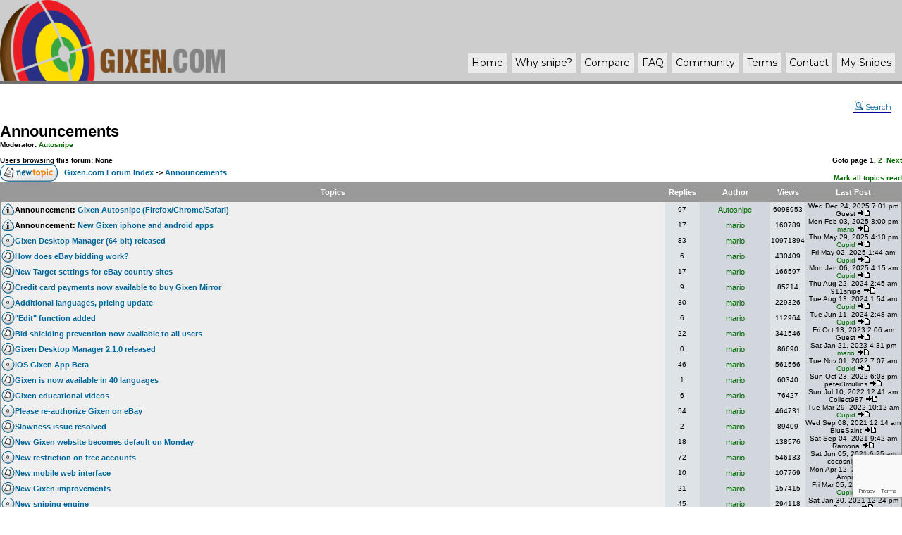

--- FILE ---
content_type: text/html; charset=UTF-8
request_url: https://gixen.com/forum/viewforum.php?f=1&sid=1a6811bfaff3aaf22440a77a7ffe4a94
body_size: 78895
content:
<script src="recaptchautil.js" async></script>

<!DOCTYPE HTML PUBLIC "-//W3C//DTD HTML 4.01 Transitional//EN">
<html dir="ltr">
<head>
<meta http-equiv="Content-Type" content="text/html; charset=iso-8859-1">
<meta http-equiv="Content-Style-Type" content="text/css">
<meta name="viewport" content="width=device-width, initial-scale=1.0">

<link rel="top" href="./index.php?sid=a4702fd9107f9f63dfb2f7e244297329" title="Gixen.com Forum Index" />
<link rel="search" href="./search.php?sid=a4702fd9107f9f63dfb2f7e244297329" title="Search" />
<link rel="help" href="./faq.php?sid=a4702fd9107f9f63dfb2f7e244297329" title="FAQ" />
<link rel="author" href="./memberlist.php?sid=a4702fd9107f9f63dfb2f7e244297329" title="Memberlist" />
<link rel="up" href="index.php?sid=a4702fd9107f9f63dfb2f7e244297329" title="Gixen.com Forum Index" />

<title>GIXEN Forum - View Forum - Announcements</title>

<link href="templates/subSilver/subSilver.css" rel="stylesheet" type="text/css" />

    <script src="/main/js/responsive-nav.js"></script>
	<link href="/main/style2021.css" rel="stylesheet" type="text/css">

<body>

<div id="all">

<div id="header">
<div id="top-header">
<div id="logo"><a href="index.php"><img src="/main/images/logo-2.png" alt="gixen"></a></div>
<div id="right-desktop">

<div id="login-desktop" class="forum-nav"><?php include_once('./desktop-login.php'); ?></div>
<div id="nav-desktop">
<ul>
              <li><a href="/main/index.php">Home</a></li>
              <li><a href="/main/whysnipe.php">Why <span class="notranslate">snipe</span>?</a></li>
              <li><a href="/main/compare.php">Compare</a></li>
              <li><a href="/main/faq.php">FAQ</a></li>
              <li><a href="/main/forum/index.php">Community</a></li>
              <li><a href="/main/terms.php">Terms</a></li>
              <li><a href="/main/contact.php">Contact</a></li>
              <li><a href="/main/home_2.php">My Snipes</a></li>
			  </ul>
</div>
</div><!-- right-desktop -->

<div id="nav">
<ul>
              <li><a href="/main/index.php">Home</a></li>
              <li><a href="/main/whysnipe.php">Why <span class="notranslate">snipe</span>?</a></li>
              <li><a href="/main/compare.php">Compare</a></li>
              <li><a href="/main/faq.php">FAQ</a></li>
              <li><a href="/main/forum/index.php">Community</a></li>
              <li><a href="/main/terms.php">Terms</a></li>
              <li><a href="/main/contact.php">Contact</a></li>
              <li><a href="/main/home_2.php">My Snipes</a></li>

</ul>

</div>

</div><!-- top-header -->

    <button id="nav-toggle">Menu</button>

    <script>
      var navigation = responsiveNav("#nav", {
        customToggle: "#nav-toggle"
      });
    </script>


</div><!-- header -->

<table width="100%" border="0" cellspacing="0" cellpadding="0" style="display:none;">
      <tr>
        <td width="218" rowspan="2" valign="bottom"><img src="/images/gixen_logo.gif" width="218" height="77" /></td>
        <td valign="bottom">
<div id="menu">
              <div class="tab_2"><a href="/index.php">Home</a></div>
              <div class="tab_2"><a href="/whysnipe.php">Why <span class="notranslate">snipe</span>?</a></div>
              <div class="tab_2"><a href="/compare.php">Compare</a></div>
	      <div class="tab_2"><a href="/faq.php">FAQ</a></div>
              <div class="tab_2"><a href="/forum/index.php">Community</a></div>
              <div class="tab_2"><a href="/terms.php">Terms</a></div>
              <div class="tab_2"><a href="/contact.php">Contact</a></div>
</div>
        </td>
        </tr>
      <tr>
        <td height="56" background="/images/bck1.gif"><form id="form1" name="form1" method="post" action="https://dev.gixen.com/home_1.php">
          <table width="95%" border="0" align="right" cellspacing="0">
            <tr>
              <td width="127"><div align="right"><span class="text10_black">Username</span></div></td>
              <td width="122"><input name="username" type="text" class="text_black" id="username" /></td>
              <td width="90" class="text10_black"><div align="right">Password </div></td>
              <td width="122"><span class="text10_black">
                <input name="password" type="password" class="text_black" id="password" />
              </span></td>
              <td width="82" class="text10_gray"><label>
                <input name="signin" type="hidden" id="signin" value="signin" size="15" class="field" />
                <input name="Submit" type="submit" class="dugme" value="Log in Now" />
              </label></td>
            </tr>
            <tr>
              <td colspan="5" bgcolor="#CDCDCD" class="text10_black"><span class="text10_black">Login is SSL protected. By clicking on &quot;Log in Now&quot; you agree to gixen.com</span> terms of usage.</td>
            </tr>
          </table>
        </form></td>
        </tr>
    </table>

<table width="100%" border="0" cellspacing="0" cellpadding="0">

  <tr>
  <!-- box forum -->
    <td valign="top">
      <table valign="top" width="100%" height="200" border="0" cellpadding="0" cellspacing="0">
        <tr>

          <td valign="top">


<script src="https://www.google.com/recaptcha/api.js?render=6LfgxNQrAAAAAFN4Sb9Z7_7ecNmQ-7-_wqPjRib7"></script>
</head>
<!-- <body bgcolor="#E5E5E5" text="#000000" link="#006699" vlink="#5493B4"> -->

<a name="top"></a>

<p style="text-align: right;">
<br>
<span class="mainmenu">&nbsp; &nbsp;<a href="search.php?sid=a4702fd9107f9f63dfb2f7e244297329" class="mainmenu"><img src="templates/subSilver/images/icon_mini_search.gif" width="12" height="13" border="0" alt="Search" hspace="3" />Search</a>&nbsp; &nbsp; &nbsp;
<!-- &nbsp;<a href="profile.php?mode=register&amp;sid=a4702fd9107f9f63dfb2f7e244297329" class="mainmenu"><img src="templates/subSilver/images/icon_mini_register.gif" width="12" height="13" border="0" alt="Register" hspace="3" />Register</a>&nbsp; -->
<!-- &nbsp;<a href="login.php?sid=a4702fd9107f9f63dfb2f7e244297329" class="mainmenu"><img src="templates/subSilver/images/icon_mini_login.gif" width="12" height="13"  border="0" alt="Log in" hspace="3" />Log in</a>&nbsp; -->
</span>
</p>




<form method="post" action="viewforum.php?f=1&amp;start=0&amp;sid=a4702fd9107f9f63dfb2f7e244297329">
  <table width="100%" cellspacing="2" cellpadding="2" border="0" align="center">
	<tr>
	  <td align="left" valign="bottom" colspan="2"><a class="maintitle" href="viewforum.php?f=1&amp;sid=a4702fd9107f9f63dfb2f7e244297329">Announcements</a><br /><span class="gensmall"><b>Moderator: <a href="profile.php?mode=viewprofile&amp;u=3&amp;sid=a4702fd9107f9f63dfb2f7e244297329">Autosnipe</a><br /><br />Users browsing this forum: None</b></span></td>
	  <td align="right" valign="bottom" nowrap="nowrap"><span class="gensmall"><b>Goto page <b>1</b>, <a href="viewforum.php?f=1&amp;topicdays=0&amp;start=50&amp;sid=a4702fd9107f9f63dfb2f7e244297329">2</a>&nbsp;&nbsp;<a href="viewforum.php?f=1&amp;topicdays=0&amp;start=50&amp;sid=a4702fd9107f9f63dfb2f7e244297329">Next</a></b></span></td>
	</tr>
	<tr>
	  <td align="left" valign="middle" width="50"><a href="posting.php?mode=newtopic&amp;f=1&amp;sid=a4702fd9107f9f63dfb2f7e244297329"><img src="templates/subSilver/images/lang_english/post.gif" border="0" alt="Post new topic" /></a></td>
	  <td align="left" valign="middle" class="nav" width="100%"><span class="nav">&nbsp;&nbsp;&nbsp;<a href="index.php?sid=a4702fd9107f9f63dfb2f7e244297329" class="nav">Gixen.com Forum Index</a> -> <a class="nav" href="viewforum.php?f=1&amp;sid=a4702fd9107f9f63dfb2f7e244297329">Announcements</a></span></td>
	  <td align="right" valign="bottom" class="nav" nowrap="nowrap"><span class="gensmall"><a href="viewforum.php?f=1&amp;mark=topics&amp;sid=a4702fd9107f9f63dfb2f7e244297329">Mark all topics read</a></span></td>
	</tr>
  </table>

  <table border="0" cellpadding="4" cellspacing="1" width="100%" class="forumline test">
	<tr>
	  <th colspan="2" align="center" height="25" class="thCornerL" nowrap="nowrap">&nbsp;Topics&nbsp;</th>
	  <th width="50" align="center" class="thTop hideme" nowrap="nowrap">&nbsp;Replies&nbsp;</th>
	  <th width="100" align="center" class="thTop hideme2" nowrap="nowrap">&nbsp;Author&nbsp;</th>
	  <th width="50" align="center" class="thTop hideme" nowrap="nowrap">&nbsp;Views&nbsp;</th>
	  <th align="center" class="thCornerR hideme" nowrap="nowrap">&nbsp;Last Post&nbsp;</th>
	</tr>
	<tr>
	  <td class="row1" align="center" valign="middle" width="20"><img src="templates/subSilver/images/folder_announce.gif" width="19" height="18" alt="No new posts" title="No new posts" /></td>
	  <td class="row1" width="100%"><span class="topictitle"><b>Announcement:</b> <a href="viewtopic.php?t=8659&amp;sid=a4702fd9107f9f63dfb2f7e244297329" class="topictitle">Gixen Autosnipe (Firefox/Chrome/Safari)</a></span><span class="gensmall"><br />
		</span></td>
	  <td class="row2 hideme" align="center" valign="middle"><span class="postdetails">97</span></td>
	  <td class="row3 hideme2" align="center" valign="middle"><span class="name"><a href="profile.php?mode=viewprofile&amp;u=3&amp;sid=a4702fd9107f9f63dfb2f7e244297329">Autosnipe</a></span></td>
	  <td class="row2 hideme" align="center" valign="middle"><span class="postdetails">6098953</span></td>
	  <td class="row3Right hideme" align="center" valign="middle" nowrap="nowrap"><span class="postdetails">Wed Dec 24, 2025 7:01 pm<br />Guest  <a href="viewtopic.php?p=43724&amp;sid=a4702fd9107f9f63dfb2f7e244297329#43724"><img src="templates/subSilver/images/icon_latest_reply.gif" alt="View latest post" title="View latest post" border="0" /></a></span></td>
	</tr>
	<tr>
	  <td class="row1" align="center" valign="middle" width="20"><img src="templates/subSilver/images/folder_announce.gif" width="19" height="18" alt="No new posts" title="No new posts" /></td>
	  <td class="row1" width="100%"><span class="topictitle"><b>Announcement:</b> <a href="viewtopic.php?t=10912&amp;sid=a4702fd9107f9f63dfb2f7e244297329" class="topictitle">New Gixen iphone and android apps</a></span><span class="gensmall"><br />
		</span></td>
	  <td class="row2 hideme" align="center" valign="middle"><span class="postdetails">17</span></td>
	  <td class="row3 hideme2" align="center" valign="middle"><span class="name"><a href="profile.php?mode=viewprofile&amp;u=2&amp;sid=a4702fd9107f9f63dfb2f7e244297329">mario</a></span></td>
	  <td class="row2 hideme" align="center" valign="middle"><span class="postdetails">160789</span></td>
	  <td class="row3Right hideme" align="center" valign="middle" nowrap="nowrap"><span class="postdetails">Mon Feb 03, 2025 3:00 pm<br /><a href="profile.php?mode=viewprofile&amp;u=2&amp;sid=a4702fd9107f9f63dfb2f7e244297329">mario</a> <a href="viewtopic.php?p=42953&amp;sid=a4702fd9107f9f63dfb2f7e244297329#42953"><img src="templates/subSilver/images/icon_latest_reply.gif" alt="View latest post" title="View latest post" border="0" /></a></span></td>
	</tr>
	<tr>
	  <td class="row1" align="center" valign="middle" width="20"><img src="templates/subSilver/images/folder_hot.gif" width="19" height="18" alt="No new posts" title="No new posts" /></td>
	  <td class="row1" width="100%"><span class="topictitle"><a href="viewtopic.php?t=8703&amp;sid=a4702fd9107f9f63dfb2f7e244297329" class="topictitle">Gixen Desktop Manager (64-bit) released</a></span><span class="gensmall"><br />
		</span></td>
	  <td class="row2 hideme" align="center" valign="middle"><span class="postdetails">83</span></td>
	  <td class="row3 hideme2" align="center" valign="middle"><span class="name"><a href="profile.php?mode=viewprofile&amp;u=2&amp;sid=a4702fd9107f9f63dfb2f7e244297329">mario</a></span></td>
	  <td class="row2 hideme" align="center" valign="middle"><span class="postdetails">10971894</span></td>
	  <td class="row3Right hideme" align="center" valign="middle" nowrap="nowrap"><span class="postdetails">Thu May 29, 2025 4:10 pm<br /><a href="profile.php?mode=viewprofile&amp;u=10&amp;sid=a4702fd9107f9f63dfb2f7e244297329">Cupid</a> <a href="viewtopic.php?p=43265&amp;sid=a4702fd9107f9f63dfb2f7e244297329#43265"><img src="templates/subSilver/images/icon_latest_reply.gif" alt="View latest post" title="View latest post" border="0" /></a></span></td>
	</tr>
	<tr>
	  <td class="row1" align="center" valign="middle" width="20"><img src="templates/subSilver/images/folder.gif" width="19" height="18" alt="No new posts" title="No new posts" /></td>
	  <td class="row1" width="100%"><span class="topictitle"><a href="viewtopic.php?t=10585&amp;sid=a4702fd9107f9f63dfb2f7e244297329" class="topictitle">How does eBay bidding work?</a></span><span class="gensmall"><br />
		</span></td>
	  <td class="row2 hideme" align="center" valign="middle"><span class="postdetails">6</span></td>
	  <td class="row3 hideme2" align="center" valign="middle"><span class="name"><a href="profile.php?mode=viewprofile&amp;u=2&amp;sid=a4702fd9107f9f63dfb2f7e244297329">mario</a></span></td>
	  <td class="row2 hideme" align="center" valign="middle"><span class="postdetails">430409</span></td>
	  <td class="row3Right hideme" align="center" valign="middle" nowrap="nowrap"><span class="postdetails">Fri May 02, 2025 1:44 am<br /><a href="profile.php?mode=viewprofile&amp;u=10&amp;sid=a4702fd9107f9f63dfb2f7e244297329">Cupid</a> <a href="viewtopic.php?p=43203&amp;sid=a4702fd9107f9f63dfb2f7e244297329#43203"><img src="templates/subSilver/images/icon_latest_reply.gif" alt="View latest post" title="View latest post" border="0" /></a></span></td>
	</tr>
	<tr>
	  <td class="row1" align="center" valign="middle" width="20"><img src="templates/subSilver/images/folder.gif" width="19" height="18" alt="No new posts" title="No new posts" /></td>
	  <td class="row1" width="100%"><span class="topictitle"><a href="viewtopic.php?t=9060&amp;sid=a4702fd9107f9f63dfb2f7e244297329" class="topictitle">New Target settings for eBay country sites</a></span><span class="gensmall"><br />
		</span></td>
	  <td class="row2 hideme" align="center" valign="middle"><span class="postdetails">17</span></td>
	  <td class="row3 hideme2" align="center" valign="middle"><span class="name"><a href="profile.php?mode=viewprofile&amp;u=2&amp;sid=a4702fd9107f9f63dfb2f7e244297329">mario</a></span></td>
	  <td class="row2 hideme" align="center" valign="middle"><span class="postdetails">166597</span></td>
	  <td class="row3Right hideme" align="center" valign="middle" nowrap="nowrap"><span class="postdetails">Mon Jan 06, 2025 4:15 am<br /><a href="profile.php?mode=viewprofile&amp;u=10&amp;sid=a4702fd9107f9f63dfb2f7e244297329">Cupid</a> <a href="viewtopic.php?p=42842&amp;sid=a4702fd9107f9f63dfb2f7e244297329#42842"><img src="templates/subSilver/images/icon_latest_reply.gif" alt="View latest post" title="View latest post" border="0" /></a></span></td>
	</tr>
	<tr>
	  <td class="row1" align="center" valign="middle" width="20"><img src="templates/subSilver/images/folder.gif" width="19" height="18" alt="No new posts" title="No new posts" /></td>
	  <td class="row1" width="100%"><span class="topictitle"><a href="viewtopic.php?t=11040&amp;sid=a4702fd9107f9f63dfb2f7e244297329" class="topictitle">Credit card payments now available to buy Gixen Mirror</a></span><span class="gensmall"><br />
		</span></td>
	  <td class="row2 hideme" align="center" valign="middle"><span class="postdetails">9</span></td>
	  <td class="row3 hideme2" align="center" valign="middle"><span class="name"><a href="profile.php?mode=viewprofile&amp;u=2&amp;sid=a4702fd9107f9f63dfb2f7e244297329">mario</a></span></td>
	  <td class="row2 hideme" align="center" valign="middle"><span class="postdetails">85214</span></td>
	  <td class="row3Right hideme" align="center" valign="middle" nowrap="nowrap"><span class="postdetails">Thu Aug 22, 2024 2:45 am<br />911snipe  <a href="viewtopic.php?p=42495&amp;sid=a4702fd9107f9f63dfb2f7e244297329#42495"><img src="templates/subSilver/images/icon_latest_reply.gif" alt="View latest post" title="View latest post" border="0" /></a></span></td>
	</tr>
	<tr>
	  <td class="row1" align="center" valign="middle" width="20"><img src="templates/subSilver/images/folder_hot.gif" width="19" height="18" alt="No new posts" title="No new posts" /></td>
	  <td class="row1" width="100%"><span class="topictitle"><a href="viewtopic.php?t=10678&amp;sid=a4702fd9107f9f63dfb2f7e244297329" class="topictitle">Additional languages, pricing update</a></span><span class="gensmall"><br />
		</span></td>
	  <td class="row2 hideme" align="center" valign="middle"><span class="postdetails">30</span></td>
	  <td class="row3 hideme2" align="center" valign="middle"><span class="name"><a href="profile.php?mode=viewprofile&amp;u=2&amp;sid=a4702fd9107f9f63dfb2f7e244297329">mario</a></span></td>
	  <td class="row2 hideme" align="center" valign="middle"><span class="postdetails">229326</span></td>
	  <td class="row3Right hideme" align="center" valign="middle" nowrap="nowrap"><span class="postdetails">Tue Aug 13, 2024 1:54 am<br /><a href="profile.php?mode=viewprofile&amp;u=10&amp;sid=a4702fd9107f9f63dfb2f7e244297329">Cupid</a> <a href="viewtopic.php?p=42447&amp;sid=a4702fd9107f9f63dfb2f7e244297329#42447"><img src="templates/subSilver/images/icon_latest_reply.gif" alt="View latest post" title="View latest post" border="0" /></a></span></td>
	</tr>
	<tr>
	  <td class="row1" align="center" valign="middle" width="20"><img src="templates/subSilver/images/folder.gif" width="19" height="18" alt="No new posts" title="No new posts" /></td>
	  <td class="row1" width="100%"><span class="topictitle"><a href="viewtopic.php?t=248&amp;sid=a4702fd9107f9f63dfb2f7e244297329" class="topictitle">&quot;Edit&quot; function added</a></span><span class="gensmall"><br />
		</span></td>
	  <td class="row2 hideme" align="center" valign="middle"><span class="postdetails">6</span></td>
	  <td class="row3 hideme2" align="center" valign="middle"><span class="name"><a href="profile.php?mode=viewprofile&amp;u=2&amp;sid=a4702fd9107f9f63dfb2f7e244297329">mario</a></span></td>
	  <td class="row2 hideme" align="center" valign="middle"><span class="postdetails">112964</span></td>
	  <td class="row3Right hideme" align="center" valign="middle" nowrap="nowrap"><span class="postdetails">Tue Jun 11, 2024 2:48 am<br /><a href="profile.php?mode=viewprofile&amp;u=10&amp;sid=a4702fd9107f9f63dfb2f7e244297329">Cupid</a> <a href="viewtopic.php?p=42288&amp;sid=a4702fd9107f9f63dfb2f7e244297329#42288"><img src="templates/subSilver/images/icon_latest_reply.gif" alt="View latest post" title="View latest post" border="0" /></a></span></td>
	</tr>
	<tr>
	  <td class="row1" align="center" valign="middle" width="20"><img src="templates/subSilver/images/folder.gif" width="19" height="18" alt="No new posts" title="No new posts" /></td>
	  <td class="row1" width="100%"><span class="topictitle"><a href="viewtopic.php?t=10976&amp;sid=a4702fd9107f9f63dfb2f7e244297329" class="topictitle">Bid shielding prevention now available to all users</a></span><span class="gensmall"><br />
		</span></td>
	  <td class="row2 hideme" align="center" valign="middle"><span class="postdetails">22</span></td>
	  <td class="row3 hideme2" align="center" valign="middle"><span class="name"><a href="profile.php?mode=viewprofile&amp;u=2&amp;sid=a4702fd9107f9f63dfb2f7e244297329">mario</a></span></td>
	  <td class="row2 hideme" align="center" valign="middle"><span class="postdetails">341546</span></td>
	  <td class="row3Right hideme" align="center" valign="middle" nowrap="nowrap"><span class="postdetails">Fri Oct 13, 2023 2:06 am<br />Guest  <a href="viewtopic.php?p=41423&amp;sid=a4702fd9107f9f63dfb2f7e244297329#41423"><img src="templates/subSilver/images/icon_latest_reply.gif" alt="View latest post" title="View latest post" border="0" /></a></span></td>
	</tr>
	<tr>
	  <td class="row1" align="center" valign="middle" width="20"><img src="templates/subSilver/images/folder.gif" width="19" height="18" alt="No new posts" title="No new posts" /></td>
	  <td class="row1" width="100%"><span class="topictitle"><a href="viewtopic.php?t=10855&amp;sid=a4702fd9107f9f63dfb2f7e244297329" class="topictitle">Gixen Desktop Manager 2.1.0 released</a></span><span class="gensmall"><br />
		</span></td>
	  <td class="row2 hideme" align="center" valign="middle"><span class="postdetails">0</span></td>
	  <td class="row3 hideme2" align="center" valign="middle"><span class="name"><a href="profile.php?mode=viewprofile&amp;u=2&amp;sid=a4702fd9107f9f63dfb2f7e244297329">mario</a></span></td>
	  <td class="row2 hideme" align="center" valign="middle"><span class="postdetails">86690</span></td>
	  <td class="row3Right hideme" align="center" valign="middle" nowrap="nowrap"><span class="postdetails">Sat Jan 21, 2023 4:31 pm<br /><a href="profile.php?mode=viewprofile&amp;u=2&amp;sid=a4702fd9107f9f63dfb2f7e244297329">mario</a> <a href="viewtopic.php?p=40747&amp;sid=a4702fd9107f9f63dfb2f7e244297329#40747"><img src="templates/subSilver/images/icon_latest_reply.gif" alt="View latest post" title="View latest post" border="0" /></a></span></td>
	</tr>
	<tr>
	  <td class="row1" align="center" valign="middle" width="20"><img src="templates/subSilver/images/folder_hot.gif" width="19" height="18" alt="No new posts" title="No new posts" /></td>
	  <td class="row1" width="100%"><span class="topictitle"><a href="viewtopic.php?t=6227&amp;sid=a4702fd9107f9f63dfb2f7e244297329" class="topictitle">iOS Gixen App Beta</a></span><span class="gensmall"><br />
		</span></td>
	  <td class="row2 hideme" align="center" valign="middle"><span class="postdetails">46</span></td>
	  <td class="row3 hideme2" align="center" valign="middle"><span class="name"><a href="profile.php?mode=viewprofile&amp;u=2&amp;sid=a4702fd9107f9f63dfb2f7e244297329">mario</a></span></td>
	  <td class="row2 hideme" align="center" valign="middle"><span class="postdetails">561566</span></td>
	  <td class="row3Right hideme" align="center" valign="middle" nowrap="nowrap"><span class="postdetails">Tue Nov 01, 2022 7:07 am<br /><a href="profile.php?mode=viewprofile&amp;u=10&amp;sid=a4702fd9107f9f63dfb2f7e244297329">Cupid</a> <a href="viewtopic.php?p=40575&amp;sid=a4702fd9107f9f63dfb2f7e244297329#40575"><img src="templates/subSilver/images/icon_latest_reply.gif" alt="View latest post" title="View latest post" border="0" /></a></span></td>
	</tr>
	<tr>
	  <td class="row1" align="center" valign="middle" width="20"><img src="templates/subSilver/images/folder.gif" width="19" height="18" alt="No new posts" title="No new posts" /></td>
	  <td class="row1" width="100%"><span class="topictitle"><a href="viewtopic.php?t=10791&amp;sid=a4702fd9107f9f63dfb2f7e244297329" class="topictitle">Gixen is now available in 40 languages</a></span><span class="gensmall"><br />
		</span></td>
	  <td class="row2 hideme" align="center" valign="middle"><span class="postdetails">1</span></td>
	  <td class="row3 hideme2" align="center" valign="middle"><span class="name"><a href="profile.php?mode=viewprofile&amp;u=2&amp;sid=a4702fd9107f9f63dfb2f7e244297329">mario</a></span></td>
	  <td class="row2 hideme" align="center" valign="middle"><span class="postdetails">60340</span></td>
	  <td class="row3Right hideme" align="center" valign="middle" nowrap="nowrap"><span class="postdetails">Sun Oct 23, 2022 6:03 pm<br />peter3mullins  <a href="viewtopic.php?p=40548&amp;sid=a4702fd9107f9f63dfb2f7e244297329#40548"><img src="templates/subSilver/images/icon_latest_reply.gif" alt="View latest post" title="View latest post" border="0" /></a></span></td>
	</tr>
	<tr>
	  <td class="row1" align="center" valign="middle" width="20"><img src="templates/subSilver/images/folder.gif" width="19" height="18" alt="No new posts" title="No new posts" /></td>
	  <td class="row1" width="100%"><span class="topictitle"><a href="viewtopic.php?t=10704&amp;sid=a4702fd9107f9f63dfb2f7e244297329" class="topictitle">Gixen educational videos</a></span><span class="gensmall"><br />
		</span></td>
	  <td class="row2 hideme" align="center" valign="middle"><span class="postdetails">6</span></td>
	  <td class="row3 hideme2" align="center" valign="middle"><span class="name"><a href="profile.php?mode=viewprofile&amp;u=2&amp;sid=a4702fd9107f9f63dfb2f7e244297329">mario</a></span></td>
	  <td class="row2 hideme" align="center" valign="middle"><span class="postdetails">76427</span></td>
	  <td class="row3Right hideme" align="center" valign="middle" nowrap="nowrap"><span class="postdetails">Sun Jul 10, 2022 12:41 am<br />Collect987  <a href="viewtopic.php?p=40247&amp;sid=a4702fd9107f9f63dfb2f7e244297329#40247"><img src="templates/subSilver/images/icon_latest_reply.gif" alt="View latest post" title="View latest post" border="0" /></a></span></td>
	</tr>
	<tr>
	  <td class="row1" align="center" valign="middle" width="20"><img src="templates/subSilver/images/folder_hot.gif" width="19" height="18" alt="No new posts" title="No new posts" /></td>
	  <td class="row1" width="100%"><span class="topictitle"><a href="viewtopic.php?t=9623&amp;sid=a4702fd9107f9f63dfb2f7e244297329" class="topictitle">Please re-authorize Gixen on eBay</a></span><span class="gensmall"><br />
		</span></td>
	  <td class="row2 hideme" align="center" valign="middle"><span class="postdetails">54</span></td>
	  <td class="row3 hideme2" align="center" valign="middle"><span class="name"><a href="profile.php?mode=viewprofile&amp;u=2&amp;sid=a4702fd9107f9f63dfb2f7e244297329">mario</a></span></td>
	  <td class="row2 hideme" align="center" valign="middle"><span class="postdetails">464731</span></td>
	  <td class="row3Right hideme" align="center" valign="middle" nowrap="nowrap"><span class="postdetails">Tue Mar 29, 2022 10:12 am<br /><a href="profile.php?mode=viewprofile&amp;u=10&amp;sid=a4702fd9107f9f63dfb2f7e244297329">Cupid</a> <a href="viewtopic.php?p=39963&amp;sid=a4702fd9107f9f63dfb2f7e244297329#39963"><img src="templates/subSilver/images/icon_latest_reply.gif" alt="View latest post" title="View latest post" border="0" /></a></span></td>
	</tr>
	<tr>
	  <td class="row1" align="center" valign="middle" width="20"><img src="templates/subSilver/images/folder.gif" width="19" height="18" alt="No new posts" title="No new posts" /></td>
	  <td class="row1" width="100%"><span class="topictitle"><a href="viewtopic.php?t=10415&amp;sid=a4702fd9107f9f63dfb2f7e244297329" class="topictitle">Slowness issue resolved</a></span><span class="gensmall"><br />
		</span></td>
	  <td class="row2 hideme" align="center" valign="middle"><span class="postdetails">2</span></td>
	  <td class="row3 hideme2" align="center" valign="middle"><span class="name"><a href="profile.php?mode=viewprofile&amp;u=2&amp;sid=a4702fd9107f9f63dfb2f7e244297329">mario</a></span></td>
	  <td class="row2 hideme" align="center" valign="middle"><span class="postdetails">89409</span></td>
	  <td class="row3Right hideme" align="center" valign="middle" nowrap="nowrap"><span class="postdetails">Wed Sep 08, 2021 12:14 am<br />BlueSaint  <a href="viewtopic.php?p=39198&amp;sid=a4702fd9107f9f63dfb2f7e244297329#39198"><img src="templates/subSilver/images/icon_latest_reply.gif" alt="View latest post" title="View latest post" border="0" /></a></span></td>
	</tr>
	<tr>
	  <td class="row1" align="center" valign="middle" width="20"><img src="templates/subSilver/images/folder.gif" width="19" height="18" alt="No new posts" title="No new posts" /></td>
	  <td class="row1" width="100%"><span class="topictitle"><a href="viewtopic.php?t=10366&amp;sid=a4702fd9107f9f63dfb2f7e244297329" class="topictitle">New Gixen website becomes default on Monday</a></span><span class="gensmall"><br />
		</span></td>
	  <td class="row2 hideme" align="center" valign="middle"><span class="postdetails">18</span></td>
	  <td class="row3 hideme2" align="center" valign="middle"><span class="name"><a href="profile.php?mode=viewprofile&amp;u=2&amp;sid=a4702fd9107f9f63dfb2f7e244297329">mario</a></span></td>
	  <td class="row2 hideme" align="center" valign="middle"><span class="postdetails">138576</span></td>
	  <td class="row3Right hideme" align="center" valign="middle" nowrap="nowrap"><span class="postdetails">Sat Sep 04, 2021 9:42 am<br />Ramona  <a href="viewtopic.php?p=39177&amp;sid=a4702fd9107f9f63dfb2f7e244297329#39177"><img src="templates/subSilver/images/icon_latest_reply.gif" alt="View latest post" title="View latest post" border="0" /></a></span></td>
	</tr>
	<tr>
	  <td class="row1" align="center" valign="middle" width="20"><img src="templates/subSilver/images/folder_hot.gif" width="19" height="18" alt="No new posts" title="No new posts" /></td>
	  <td class="row1" width="100%"><span class="topictitle"><a href="viewtopic.php?t=9439&amp;sid=a4702fd9107f9f63dfb2f7e244297329" class="topictitle">New restriction on free accounts</a></span><span class="gensmall"><br />
		</span></td>
	  <td class="row2 hideme" align="center" valign="middle"><span class="postdetails">72</span></td>
	  <td class="row3 hideme2" align="center" valign="middle"><span class="name"><a href="profile.php?mode=viewprofile&amp;u=2&amp;sid=a4702fd9107f9f63dfb2f7e244297329">mario</a></span></td>
	  <td class="row2 hideme" align="center" valign="middle"><span class="postdetails">546133</span></td>
	  <td class="row3Right hideme" align="center" valign="middle" nowrap="nowrap"><span class="postdetails">Sat Jun 05, 2021 6:25 am<br />cocosnipes  <a href="viewtopic.php?p=38611&amp;sid=a4702fd9107f9f63dfb2f7e244297329#38611"><img src="templates/subSilver/images/icon_latest_reply.gif" alt="View latest post" title="View latest post" border="0" /></a></span></td>
	</tr>
	<tr>
	  <td class="row1" align="center" valign="middle" width="20"><img src="templates/subSilver/images/folder.gif" width="19" height="18" alt="No new posts" title="No new posts" /></td>
	  <td class="row1" width="100%"><span class="topictitle"><a href="viewtopic.php?t=10209&amp;sid=a4702fd9107f9f63dfb2f7e244297329" class="topictitle">New mobile web interface</a></span><span class="gensmall"><br />
		</span></td>
	  <td class="row2 hideme" align="center" valign="middle"><span class="postdetails">10</span></td>
	  <td class="row3 hideme2" align="center" valign="middle"><span class="name"><a href="profile.php?mode=viewprofile&amp;u=2&amp;sid=a4702fd9107f9f63dfb2f7e244297329">mario</a></span></td>
	  <td class="row2 hideme" align="center" valign="middle"><span class="postdetails">107769</span></td>
	  <td class="row3Right hideme" align="center" valign="middle" nowrap="nowrap"><span class="postdetails">Mon Apr 12, 2021 3:34 am<br />Ampa  <a href="viewtopic.php?p=38367&amp;sid=a4702fd9107f9f63dfb2f7e244297329#38367"><img src="templates/subSilver/images/icon_latest_reply.gif" alt="View latest post" title="View latest post" border="0" /></a></span></td>
	</tr>
	<tr>
	  <td class="row1" align="center" valign="middle" width="20"><img src="templates/subSilver/images/folder.gif" width="19" height="18" alt="No new posts" title="No new posts" /></td>
	  <td class="row1" width="100%"><span class="topictitle"><a href="viewtopic.php?t=10190&amp;sid=a4702fd9107f9f63dfb2f7e244297329" class="topictitle">New Gixen improvements</a></span><span class="gensmall"><br />
		</span></td>
	  <td class="row2 hideme" align="center" valign="middle"><span class="postdetails">21</span></td>
	  <td class="row3 hideme2" align="center" valign="middle"><span class="name"><a href="profile.php?mode=viewprofile&amp;u=2&amp;sid=a4702fd9107f9f63dfb2f7e244297329">mario</a></span></td>
	  <td class="row2 hideme" align="center" valign="middle"><span class="postdetails">157415</span></td>
	  <td class="row3Right hideme" align="center" valign="middle" nowrap="nowrap"><span class="postdetails">Fri Mar 05, 2021 4:39 am<br /><a href="profile.php?mode=viewprofile&amp;u=10&amp;sid=a4702fd9107f9f63dfb2f7e244297329">Cupid</a> <a href="viewtopic.php?p=38218&amp;sid=a4702fd9107f9f63dfb2f7e244297329#38218"><img src="templates/subSilver/images/icon_latest_reply.gif" alt="View latest post" title="View latest post" border="0" /></a></span></td>
	</tr>
	<tr>
	  <td class="row1" align="center" valign="middle" width="20"><img src="templates/subSilver/images/folder_hot.gif" width="19" height="18" alt="No new posts" title="No new posts" /></td>
	  <td class="row1" width="100%"><span class="topictitle"><a href="viewtopic.php?t=9557&amp;sid=a4702fd9107f9f63dfb2f7e244297329" class="topictitle">New sniping engine</a></span><span class="gensmall"><br />
		</span></td>
	  <td class="row2 hideme" align="center" valign="middle"><span class="postdetails">45</span></td>
	  <td class="row3 hideme2" align="center" valign="middle"><span class="name"><a href="profile.php?mode=viewprofile&amp;u=2&amp;sid=a4702fd9107f9f63dfb2f7e244297329">mario</a></span></td>
	  <td class="row2 hideme" align="center" valign="middle"><span class="postdetails">294118</span></td>
	  <td class="row3Right hideme" align="center" valign="middle" nowrap="nowrap"><span class="postdetails">Sat Jan 30, 2021 12:24 pm<br />Stanton  <a href="viewtopic.php?p=37910&amp;sid=a4702fd9107f9f63dfb2f7e244297329#37910"><img src="templates/subSilver/images/icon_latest_reply.gif" alt="View latest post" title="View latest post" border="0" /></a></span></td>
	</tr>
	<tr>
	  <td class="row1" align="center" valign="middle" width="20"><img src="templates/subSilver/images/folder_hot.gif" width="19" height="18" alt="No new posts" title="No new posts" /></td>
	  <td class="row1" width="100%"><span class="topictitle"><a href="viewtopic.php?t=10079&amp;sid=a4702fd9107f9f63dfb2f7e244297329" class="topictitle">Gixen Mirror Price Change</a></span><span class="gensmall"><br />
		</span></td>
	  <td class="row2 hideme" align="center" valign="middle"><span class="postdetails">43</span></td>
	  <td class="row3 hideme2" align="center" valign="middle"><span class="name"><a href="profile.php?mode=viewprofile&amp;u=2&amp;sid=a4702fd9107f9f63dfb2f7e244297329">mario</a></span></td>
	  <td class="row2 hideme" align="center" valign="middle"><span class="postdetails">227430</span></td>
	  <td class="row3Right hideme" align="center" valign="middle" nowrap="nowrap"><span class="postdetails">Sun Dec 27, 2020 6:03 am<br /><a href="profile.php?mode=viewprofile&amp;u=10&amp;sid=a4702fd9107f9f63dfb2f7e244297329">Cupid</a> <a href="viewtopic.php?p=37789&amp;sid=a4702fd9107f9f63dfb2f7e244297329#37789"><img src="templates/subSilver/images/icon_latest_reply.gif" alt="View latest post" title="View latest post" border="0" /></a></span></td>
	</tr>
	<tr>
	  <td class="row1" align="center" valign="middle" width="20"><img src="templates/subSilver/images/folder.gif" width="19" height="18" alt="No new posts" title="No new posts" /></td>
	  <td class="row1" width="100%"><span class="topictitle"><a href="viewtopic.php?t=9688&amp;sid=a4702fd9107f9f63dfb2f7e244297329" class="topictitle">Auctions with Buy-It-Now option</a></span><span class="gensmall"><br />
		</span></td>
	  <td class="row2 hideme" align="center" valign="middle"><span class="postdetails">14</span></td>
	  <td class="row3 hideme2" align="center" valign="middle"><span class="name"><a href="profile.php?mode=viewprofile&amp;u=2&amp;sid=a4702fd9107f9f63dfb2f7e244297329">mario</a></span></td>
	  <td class="row2 hideme" align="center" valign="middle"><span class="postdetails">123438</span></td>
	  <td class="row3Right hideme" align="center" valign="middle" nowrap="nowrap"><span class="postdetails">Thu Aug 20, 2020 10:50 am<br /><a href="profile.php?mode=viewprofile&amp;u=10&amp;sid=a4702fd9107f9f63dfb2f7e244297329">Cupid</a> <a href="viewtopic.php?p=37138&amp;sid=a4702fd9107f9f63dfb2f7e244297329#37138"><img src="templates/subSilver/images/icon_latest_reply.gif" alt="View latest post" title="View latest post" border="0" /></a></span></td>
	</tr>
	<tr>
	  <td class="row1" align="center" valign="middle" width="20"><img src="templates/subSilver/images/folder.gif" width="19" height="18" alt="No new posts" title="No new posts" /></td>
	  <td class="row1" width="100%"><span class="topictitle"><a href="viewtopic.php?t=9469&amp;sid=a4702fd9107f9f63dfb2f7e244297329" class="topictitle">Gixen user privacy and GDPR</a></span><span class="gensmall"><br />
		</span></td>
	  <td class="row2 hideme" align="center" valign="middle"><span class="postdetails">16</span></td>
	  <td class="row3 hideme2" align="center" valign="middle"><span class="name"><a href="profile.php?mode=viewprofile&amp;u=2&amp;sid=a4702fd9107f9f63dfb2f7e244297329">mario</a></span></td>
	  <td class="row2 hideme" align="center" valign="middle"><span class="postdetails">142059</span></td>
	  <td class="row3Right hideme" align="center" valign="middle" nowrap="nowrap"><span class="postdetails">Thu Mar 05, 2020 9:08 pm<br /><a href="profile.php?mode=viewprofile&amp;u=2&amp;sid=a4702fd9107f9f63dfb2f7e244297329">mario</a> <a href="viewtopic.php?p=36232&amp;sid=a4702fd9107f9f63dfb2f7e244297329#36232"><img src="templates/subSilver/images/icon_latest_reply.gif" alt="View latest post" title="View latest post" border="0" /></a></span></td>
	</tr>
	<tr>
	  <td class="row1" align="center" valign="middle" width="20"><img src="templates/subSilver/images/folder_hot.gif" width="19" height="18" alt="No new posts" title="No new posts" /></td>
	  <td class="row1" width="100%"><span class="topictitle"><a href="viewtopic.php?t=9102&amp;sid=a4702fd9107f9f63dfb2f7e244297329" class="topictitle">Autosnipe Chrome Support</a></span><span class="gensmall"><br />
		</span></td>
	  <td class="row2 hideme" align="center" valign="middle"><span class="postdetails">31</span></td>
	  <td class="row3 hideme2" align="center" valign="middle"><span class="name"><a href="profile.php?mode=viewprofile&amp;u=3&amp;sid=a4702fd9107f9f63dfb2f7e244297329">Autosnipe</a></span></td>
	  <td class="row2 hideme" align="center" valign="middle"><span class="postdetails">264272</span></td>
	  <td class="row3Right hideme" align="center" valign="middle" nowrap="nowrap"><span class="postdetails">Wed Feb 05, 2020 8:40 am<br />Tsukihenshin  <a href="viewtopic.php?p=35836&amp;sid=a4702fd9107f9f63dfb2f7e244297329#35836"><img src="templates/subSilver/images/icon_latest_reply.gif" alt="View latest post" title="View latest post" border="0" /></a></span></td>
	</tr>
	<tr>
	  <td class="row1" align="center" valign="middle" width="20"><img src="templates/subSilver/images/folder.gif" width="19" height="18" alt="No new posts" title="No new posts" /></td>
	  <td class="row1" width="100%"><span class="topictitle"><a href="viewtopic.php?t=9394&amp;sid=a4702fd9107f9f63dfb2f7e244297329" class="topictitle">Conclusions: eBay Connect 2019</a></span><span class="gensmall"><br />
		</span></td>
	  <td class="row2 hideme" align="center" valign="middle"><span class="postdetails">4</span></td>
	  <td class="row3 hideme2" align="center" valign="middle"><span class="name"><a href="profile.php?mode=viewprofile&amp;u=2&amp;sid=a4702fd9107f9f63dfb2f7e244297329">mario</a></span></td>
	  <td class="row2 hideme" align="center" valign="middle"><span class="postdetails">79989</span></td>
	  <td class="row3Right hideme" align="center" valign="middle" nowrap="nowrap"><span class="postdetails">Sun Aug 11, 2019 8:58 am<br />Deepblue  <a href="viewtopic.php?p=34706&amp;sid=a4702fd9107f9f63dfb2f7e244297329#34706"><img src="templates/subSilver/images/icon_latest_reply.gif" alt="View latest post" title="View latest post" border="0" /></a></span></td>
	</tr>
	<tr>
	  <td class="row1" align="center" valign="middle" width="20"><img src="templates/subSilver/images/folder.gif" width="19" height="18" alt="No new posts" title="No new posts" /></td>
	  <td class="row1" width="100%"><span class="topictitle"><a href="viewtopic.php?t=9122&amp;sid=a4702fd9107f9f63dfb2f7e244297329" class="topictitle">Opera Gixen eBay Sniper</a></span><span class="gensmall"><br />
		</span></td>
	  <td class="row2 hideme" align="center" valign="middle"><span class="postdetails">0</span></td>
	  <td class="row3 hideme2" align="center" valign="middle"><span class="name"><a href="profile.php?mode=viewprofile&amp;u=3&amp;sid=a4702fd9107f9f63dfb2f7e244297329">Autosnipe</a></span></td>
	  <td class="row2 hideme" align="center" valign="middle"><span class="postdetails">72858</span></td>
	  <td class="row3Right hideme" align="center" valign="middle" nowrap="nowrap"><span class="postdetails">Wed Nov 14, 2018 3:02 pm<br /><a href="profile.php?mode=viewprofile&amp;u=3&amp;sid=a4702fd9107f9f63dfb2f7e244297329">Autosnipe</a> <a href="viewtopic.php?p=33548&amp;sid=a4702fd9107f9f63dfb2f7e244297329#33548"><img src="templates/subSilver/images/icon_latest_reply.gif" alt="View latest post" title="View latest post" border="0" /></a></span></td>
	</tr>
	<tr>
	  <td class="row1" align="center" valign="middle" width="20"><img src="templates/subSilver/images/folder.gif" width="19" height="18" alt="No new posts" title="No new posts" /></td>
	  <td class="row1" width="100%"><span class="topictitle"><a href="viewtopic.php?t=9037&amp;sid=a4702fd9107f9f63dfb2f7e244297329" class="topictitle">Gixen: Notification Suggestions and new features coming up</a></span><span class="gensmall"><br />
		</span></td>
	  <td class="row2 hideme" align="center" valign="middle"><span class="postdetails">21</span></td>
	  <td class="row3 hideme2" align="center" valign="middle"><span class="name"><a href="profile.php?mode=viewprofile&amp;u=2&amp;sid=a4702fd9107f9f63dfb2f7e244297329">mario</a></span></td>
	  <td class="row2 hideme" align="center" valign="middle"><span class="postdetails">165016</span></td>
	  <td class="row3Right hideme" align="center" valign="middle" nowrap="nowrap"><span class="postdetails">Mon Sep 17, 2018 5:37 pm<br />Matthewk  <a href="viewtopic.php?p=33301&amp;sid=a4702fd9107f9f63dfb2f7e244297329#33301"><img src="templates/subSilver/images/icon_latest_reply.gif" alt="View latest post" title="View latest post" border="0" /></a></span></td>
	</tr>
	<tr>
	  <td class="row1" align="center" valign="middle" width="20"><img src="templates/subSilver/images/folder.gif" width="19" height="18" alt="No new posts" title="No new posts" /></td>
	  <td class="row1" width="100%"><span class="topictitle"><a href="viewtopic.php?t=6379&amp;sid=a4702fd9107f9f63dfb2f7e244297329" class="topictitle">Introducing Gixen Mirror Chunks (on a limited basis)</a></span><span class="gensmall"><br />
		</span></td>
	  <td class="row2 hideme" align="center" valign="middle"><span class="postdetails">4</span></td>
	  <td class="row3 hideme2" align="center" valign="middle"><span class="name"><a href="profile.php?mode=viewprofile&amp;u=2&amp;sid=a4702fd9107f9f63dfb2f7e244297329">mario</a></span></td>
	  <td class="row2 hideme" align="center" valign="middle"><span class="postdetails">95389</span></td>
	  <td class="row3Right hideme" align="center" valign="middle" nowrap="nowrap"><span class="postdetails">Sun Jul 22, 2018 9:33 am<br />JPG  <a href="viewtopic.php?p=33131&amp;sid=a4702fd9107f9f63dfb2f7e244297329#33131"><img src="templates/subSilver/images/icon_latest_reply.gif" alt="View latest post" title="View latest post" border="0" /></a></span></td>
	</tr>
	<tr>
	  <td class="row1" align="center" valign="middle" width="20"><img src="templates/subSilver/images/folder.gif" width="19" height="18" alt="No new posts" title="No new posts" /></td>
	  <td class="row1" width="100%"><span class="topictitle"><a href="viewtopic.php?t=4&amp;sid=a4702fd9107f9f63dfb2f7e244297329" class="topictitle">Welcome to Gixen Forum</a></span><span class="gensmall"><br />
		</span></td>
	  <td class="row2 hideme" align="center" valign="middle"><span class="postdetails">2</span></td>
	  <td class="row3 hideme2" align="center" valign="middle"><span class="name"><a href="profile.php?mode=viewprofile&amp;u=2&amp;sid=a4702fd9107f9f63dfb2f7e244297329">mario</a></span></td>
	  <td class="row2 hideme" align="center" valign="middle"><span class="postdetails">138980</span></td>
	  <td class="row3Right hideme" align="center" valign="middle" nowrap="nowrap"><span class="postdetails">Sun Apr 15, 2018 9:14 pm<br /><a href="profile.php?mode=viewprofile&amp;u=15&amp;sid=a4702fd9107f9f63dfb2f7e244297329">juangrande</a> <a href="viewtopic.php?p=32764&amp;sid=a4702fd9107f9f63dfb2f7e244297329#32764"><img src="templates/subSilver/images/icon_latest_reply.gif" alt="View latest post" title="View latest post" border="0" /></a></span></td>
	</tr>
	<tr>
	  <td class="row1" align="center" valign="middle" width="20"><img src="templates/subSilver/images/folder_hot.gif" width="19" height="18" alt="No new posts" title="No new posts" /></td>
	  <td class="row1" width="100%"><span class="topictitle"><a href="viewtopic.php?t=6141&amp;sid=a4702fd9107f9f63dfb2f7e244297329" class="topictitle">First Gixen Android App, made by Karl Hudgell</a></span><span class="gensmall"><br />
		</span></td>
	  <td class="row2 hideme" align="center" valign="middle"><span class="postdetails">25</span></td>
	  <td class="row3 hideme2" align="center" valign="middle"><span class="name"><a href="profile.php?mode=viewprofile&amp;u=2&amp;sid=a4702fd9107f9f63dfb2f7e244297329">mario</a></span></td>
	  <td class="row2 hideme" align="center" valign="middle"><span class="postdetails">267884</span></td>
	  <td class="row3Right hideme" align="center" valign="middle" nowrap="nowrap"><span class="postdetails">Wed Feb 14, 2018 6:46 am<br /><a href="profile.php?mode=viewprofile&amp;u=2&amp;sid=a4702fd9107f9f63dfb2f7e244297329">mario</a> <a href="viewtopic.php?p=32376&amp;sid=a4702fd9107f9f63dfb2f7e244297329#32376"><img src="templates/subSilver/images/icon_latest_reply.gif" alt="View latest post" title="View latest post" border="0" /></a></span></td>
	</tr>
	<tr>
	  <td class="row1" align="center" valign="middle" width="20"><img src="templates/subSilver/images/folder.gif" width="19" height="18" alt="No new posts" title="No new posts" /></td>
	  <td class="row1" width="100%"><span class="topictitle"><a href="viewtopic.php?t=8761&amp;sid=a4702fd9107f9f63dfb2f7e244297329" class="topictitle">Meltdown/Spectre: no reason to worry when it comes to Gixen</a></span><span class="gensmall"><br />
		</span></td>
	  <td class="row2 hideme" align="center" valign="middle"><span class="postdetails">0</span></td>
	  <td class="row3 hideme2" align="center" valign="middle"><span class="name"><a href="profile.php?mode=viewprofile&amp;u=2&amp;sid=a4702fd9107f9f63dfb2f7e244297329">mario</a></span></td>
	  <td class="row2 hideme" align="center" valign="middle"><span class="postdetails">67159</span></td>
	  <td class="row3Right hideme" align="center" valign="middle" nowrap="nowrap"><span class="postdetails">Thu Jan 04, 2018 12:00 pm<br /><a href="profile.php?mode=viewprofile&amp;u=2&amp;sid=a4702fd9107f9f63dfb2f7e244297329">mario</a> <a href="viewtopic.php?p=32109&amp;sid=a4702fd9107f9f63dfb2f7e244297329#32109"><img src="templates/subSilver/images/icon_latest_reply.gif" alt="View latest post" title="View latest post" border="0" /></a></span></td>
	</tr>
	<tr>
	  <td class="row1" align="center" valign="middle" width="20"><img src="templates/subSilver/images/folder.gif" width="19" height="18" alt="No new posts" title="No new posts" /></td>
	  <td class="row1" width="100%"><span class="topictitle"><a href="viewtopic.php?t=7585&amp;sid=a4702fd9107f9f63dfb2f7e244297329" class="topictitle">Autosnipe Firefox Addon 1.3 (Official)</a></span><span class="gensmall"><br />
		</span></td>
	  <td class="row2 hideme" align="center" valign="middle"><span class="postdetails">12</span></td>
	  <td class="row3 hideme2" align="center" valign="middle"><span class="name"><a href="profile.php?mode=viewprofile&amp;u=3&amp;sid=a4702fd9107f9f63dfb2f7e244297329">Autosnipe</a></span></td>
	  <td class="row2 hideme" align="center" valign="middle"><span class="postdetails">147753</span></td>
	  <td class="row3Right hideme" align="center" valign="middle" nowrap="nowrap"><span class="postdetails">Thu Sep 21, 2017 4:25 pm<br />RobMW  <a href="viewtopic.php?p=31520&amp;sid=a4702fd9107f9f63dfb2f7e244297329#31520"><img src="templates/subSilver/images/icon_latest_reply.gif" alt="View latest post" title="View latest post" border="0" /></a></span></td>
	</tr>
	<tr>
	  <td class="row1" align="center" valign="middle" width="20"><img src="templates/subSilver/images/folder.gif" width="19" height="18" alt="No new posts" title="No new posts" /></td>
	  <td class="row1" width="100%"><span class="topictitle"><a href="viewtopic.php?t=7234&amp;sid=a4702fd9107f9f63dfb2f7e244297329" class="topictitle">Bid History now available to mirror subscribers</a></span><span class="gensmall"><br />
		</span></td>
	  <td class="row2 hideme" align="center" valign="middle"><span class="postdetails">17</span></td>
	  <td class="row3 hideme2" align="center" valign="middle"><span class="name"><a href="profile.php?mode=viewprofile&amp;u=2&amp;sid=a4702fd9107f9f63dfb2f7e244297329">mario</a></span></td>
	  <td class="row2 hideme" align="center" valign="middle"><span class="postdetails">182373</span></td>
	  <td class="row3Right hideme" align="center" valign="middle" nowrap="nowrap"><span class="postdetails">Thu Jun 08, 2017 7:15 am<br />ToolAfterlife  <a href="viewtopic.php?p=30192&amp;sid=a4702fd9107f9f63dfb2f7e244297329#30192"><img src="templates/subSilver/images/icon_latest_reply.gif" alt="View latest post" title="View latest post" border="0" /></a></span></td>
	</tr>
	<tr>
	  <td class="row1" align="center" valign="middle" width="20"><img src="templates/subSilver/images/folder_hot.gif" width="19" height="18" alt="No new posts" title="No new posts" /></td>
	  <td class="row1" width="100%"><span class="topictitle"><a href="viewtopic.php?t=5488&amp;sid=a4702fd9107f9f63dfb2f7e244297329" class="topictitle">Import eBay Watch list into Gixen</a></span><span class="gensmall"><br />
		</span></td>
	  <td class="row2 hideme" align="center" valign="middle"><span class="postdetails">41</span></td>
	  <td class="row3 hideme2" align="center" valign="middle"><span class="name"><a href="profile.php?mode=viewprofile&amp;u=2&amp;sid=a4702fd9107f9f63dfb2f7e244297329">mario</a></span></td>
	  <td class="row2 hideme" align="center" valign="middle"><span class="postdetails">372282</span></td>
	  <td class="row3Right hideme" align="center" valign="middle" nowrap="nowrap"><span class="postdetails">Mon Sep 28, 2015 6:29 am<br /><a href="profile.php?mode=viewprofile&amp;u=10&amp;sid=a4702fd9107f9f63dfb2f7e244297329">Cupid</a> <a href="viewtopic.php?p=26028&amp;sid=a4702fd9107f9f63dfb2f7e244297329#26028"><img src="templates/subSilver/images/icon_latest_reply.gif" alt="View latest post" title="View latest post" border="0" /></a></span></td>
	</tr>
	<tr>
	  <td class="row1" align="center" valign="middle" width="20"><img src="templates/subSilver/images/folder.gif" width="19" height="18" alt="No new posts" title="No new posts" /></td>
	  <td class="row1" width="100%"><span class="topictitle"><a href="viewtopic.php?t=6866&amp;sid=a4702fd9107f9f63dfb2f7e244297329" class="topictitle">eBay Gixen Autosnipe Auction Sniper Addon for Firefox 2014</a></span><span class="gensmall"><br />
		</span></td>
	  <td class="row2 hideme" align="center" valign="middle"><span class="postdetails">9</span></td>
	  <td class="row3 hideme2" align="center" valign="middle"><span class="name"><a href="profile.php?mode=viewprofile&amp;u=3&amp;sid=a4702fd9107f9f63dfb2f7e244297329">Autosnipe</a></span></td>
	  <td class="row2 hideme" align="center" valign="middle"><span class="postdetails">139137</span></td>
	  <td class="row3Right hideme" align="center" valign="middle" nowrap="nowrap"><span class="postdetails">Sat Sep 19, 2015 1:52 pm<br />zburget  <a href="viewtopic.php?p=25846&amp;sid=a4702fd9107f9f63dfb2f7e244297329#25846"><img src="templates/subSilver/images/icon_latest_reply.gif" alt="View latest post" title="View latest post" border="0" /></a></span></td>
	</tr>
	<tr>
	  <td class="row1" align="center" valign="middle" width="20"><img src="templates/subSilver/images/folder.gif" width="19" height="18" alt="No new posts" title="No new posts" /></td>
	  <td class="row1" width="100%"><span class="topictitle"><a href="viewtopic.php?t=6687&amp;sid=a4702fd9107f9f63dfb2f7e244297329" class="topictitle">Heartbleed SSL vulnerability</a></span><span class="gensmall"><br />
		</span></td>
	  <td class="row2 hideme" align="center" valign="middle"><span class="postdetails">2</span></td>
	  <td class="row3 hideme2" align="center" valign="middle"><span class="name"><a href="profile.php?mode=viewprofile&amp;u=2&amp;sid=a4702fd9107f9f63dfb2f7e244297329">mario</a></span></td>
	  <td class="row2 hideme" align="center" valign="middle"><span class="postdetails">83707</span></td>
	  <td class="row3Right hideme" align="center" valign="middle" nowrap="nowrap"><span class="postdetails">Wed Apr 09, 2014 12:58 pm<br /><a href="profile.php?mode=viewprofile&amp;u=2&amp;sid=a4702fd9107f9f63dfb2f7e244297329">mario</a> <a href="viewtopic.php?p=22650&amp;sid=a4702fd9107f9f63dfb2f7e244297329#22650"><img src="templates/subSilver/images/icon_latest_reply.gif" alt="View latest post" title="View latest post" border="0" /></a></span></td>
	</tr>
	<tr>
	  <td class="row1" align="center" valign="middle" width="20"><img src="templates/subSilver/images/folder.gif" width="19" height="18" alt="No new posts" title="No new posts" /></td>
	  <td class="row1" width="100%"><span class="topictitle"><a href="viewtopic.php?t=6247&amp;sid=a4702fd9107f9f63dfb2f7e244297329" class="topictitle">Connectivity problem in Gixen main facility</a></span><span class="gensmall"><br />
		</span></td>
	  <td class="row2 hideme" align="center" valign="middle"><span class="postdetails">16</span></td>
	  <td class="row3 hideme2" align="center" valign="middle"><span class="name"><a href="profile.php?mode=viewprofile&amp;u=2&amp;sid=a4702fd9107f9f63dfb2f7e244297329">mario</a></span></td>
	  <td class="row2 hideme" align="center" valign="middle"><span class="postdetails">155937</span></td>
	  <td class="row3Right hideme" align="center" valign="middle" nowrap="nowrap"><span class="postdetails">Sat May 04, 2013 9:35 am<br />1candleprojects  <a href="viewtopic.php?p=20592&amp;sid=a4702fd9107f9f63dfb2f7e244297329#20592"><img src="templates/subSilver/images/icon_latest_reply.gif" alt="View latest post" title="View latest post" border="0" /></a></span></td>
	</tr>
	<tr>
	  <td class="row1" align="center" valign="middle" width="20"><img src="templates/subSilver/images/folder.gif" width="19" height="18" alt="No new posts" title="No new posts" /></td>
	  <td class="row1" width="100%"><span class="topictitle"><a href="viewtopic.php?t=5709&amp;sid=a4702fd9107f9f63dfb2f7e244297329" class="topictitle">Autosnipe BLOG</a></span><span class="gensmall"><br />
		</span></td>
	  <td class="row2 hideme" align="center" valign="middle"><span class="postdetails">2</span></td>
	  <td class="row3 hideme2" align="center" valign="middle"><span class="name"><a href="profile.php?mode=viewprofile&amp;u=2&amp;sid=a4702fd9107f9f63dfb2f7e244297329">mario</a></span></td>
	  <td class="row2 hideme" align="center" valign="middle"><span class="postdetails">89415</span></td>
	  <td class="row3Right hideme" align="center" valign="middle" nowrap="nowrap"><span class="postdetails">Mon Apr 15, 2013 8:26 am<br /><a href="profile.php?mode=viewprofile&amp;u=3&amp;sid=a4702fd9107f9f63dfb2f7e244297329">Autosnipe</a> <a href="viewtopic.php?p=20471&amp;sid=a4702fd9107f9f63dfb2f7e244297329#20471"><img src="templates/subSilver/images/icon_latest_reply.gif" alt="View latest post" title="View latest post" border="0" /></a></span></td>
	</tr>
	<tr>
	  <td class="row1" align="center" valign="middle" width="20"><img src="templates/subSilver/images/folder.gif" width="19" height="18" alt="No new posts" title="No new posts" /></td>
	  <td class="row1" width="100%"><span class="topictitle"><a href="viewtopic.php?t=4645&amp;sid=a4702fd9107f9f63dfb2f7e244297329" class="topictitle">Gixen Desktop Manager 1.1.2</a></span><span class="gensmall"><br />
		</span></td>
	  <td class="row2 hideme" align="center" valign="middle"><span class="postdetails">12</span></td>
	  <td class="row3 hideme2" align="center" valign="middle"><span class="name"><a href="profile.php?mode=viewprofile&amp;u=2&amp;sid=a4702fd9107f9f63dfb2f7e244297329">mario</a></span></td>
	  <td class="row2 hideme" align="center" valign="middle"><span class="postdetails">139833</span></td>
	  <td class="row3Right hideme" align="center" valign="middle" nowrap="nowrap"><span class="postdetails">Mon Dec 05, 2011 8:26 am<br /><a href="profile.php?mode=viewprofile&amp;u=2&amp;sid=a4702fd9107f9f63dfb2f7e244297329">mario</a> <a href="viewtopic.php?p=16921&amp;sid=a4702fd9107f9f63dfb2f7e244297329#16921"><img src="templates/subSilver/images/icon_latest_reply.gif" alt="View latest post" title="View latest post" border="0" /></a></span></td>
	</tr>
	<tr>
	  <td class="row1" align="center" valign="middle" width="20"><img src="templates/subSilver/images/folder.gif" width="19" height="18" alt="No new posts" title="No new posts" /></td>
	  <td class="row1" width="100%"><span class="topictitle"><a href="viewtopic.php?t=5409&amp;sid=a4702fd9107f9f63dfb2f7e244297329" class="topictitle">eBay DST problems and missed snipes</a></span><span class="gensmall"><br />
		</span></td>
	  <td class="row2 hideme" align="center" valign="middle"><span class="postdetails">2</span></td>
	  <td class="row3 hideme2" align="center" valign="middle"><span class="name"><a href="profile.php?mode=viewprofile&amp;u=2&amp;sid=a4702fd9107f9f63dfb2f7e244297329">mario</a></span></td>
	  <td class="row2 hideme" align="center" valign="middle"><span class="postdetails">86797</span></td>
	  <td class="row3Right hideme" align="center" valign="middle" nowrap="nowrap"><span class="postdetails">Mon Nov 07, 2011 7:22 am<br /><a href="profile.php?mode=viewprofile&amp;u=2&amp;sid=a4702fd9107f9f63dfb2f7e244297329">mario</a> <a href="viewtopic.php?p=16655&amp;sid=a4702fd9107f9f63dfb2f7e244297329#16655"><img src="templates/subSilver/images/icon_latest_reply.gif" alt="View latest post" title="View latest post" border="0" /></a></span></td>
	</tr>
	<tr>
	  <td class="row1" align="center" valign="middle" width="20"><img src="templates/subSilver/images/folder_hot.gif" width="19" height="18" alt="No new posts" title="No new posts" /></td>
	  <td class="row1" width="100%"><span class="topictitle"><a href="viewtopic.php?t=5140&amp;sid=a4702fd9107f9f63dfb2f7e244297329" class="topictitle">Multi-win groups coming soon</a></span><span class="gensmall"><br />
		</span></td>
	  <td class="row2 hideme" align="center" valign="middle"><span class="postdetails">32</span></td>
	  <td class="row3 hideme2" align="center" valign="middle"><span class="name"><a href="profile.php?mode=viewprofile&amp;u=2&amp;sid=a4702fd9107f9f63dfb2f7e244297329">mario</a></span></td>
	  <td class="row2 hideme" align="center" valign="middle"><span class="postdetails">266635</span></td>
	  <td class="row3Right hideme" align="center" valign="middle" nowrap="nowrap"><span class="postdetails">Thu Nov 03, 2011 6:32 am<br /><a href="profile.php?mode=viewprofile&amp;u=2&amp;sid=a4702fd9107f9f63dfb2f7e244297329">mario</a> <a href="viewtopic.php?p=16475&amp;sid=a4702fd9107f9f63dfb2f7e244297329#16475"><img src="templates/subSilver/images/icon_latest_reply.gif" alt="View latest post" title="View latest post" border="0" /></a></span></td>
	</tr>
	<tr>
	  <td class="row1" align="center" valign="middle" width="20"><img src="templates/subSilver/images/folder.gif" width="19" height="18" alt="No new posts" title="No new posts" /></td>
	  <td class="row1" width="100%"><span class="topictitle"><a href="viewtopic.php?t=8&amp;sid=a4702fd9107f9f63dfb2f7e244297329" class="topictitle">Group bids made better</a></span><span class="gensmall"><br />
		</span></td>
	  <td class="row2 hideme" align="center" valign="middle"><span class="postdetails">14</span></td>
	  <td class="row3 hideme2" align="center" valign="middle"><span class="name"><a href="profile.php?mode=viewprofile&amp;u=2&amp;sid=a4702fd9107f9f63dfb2f7e244297329">mario</a></span></td>
	  <td class="row2 hideme" align="center" valign="middle"><span class="postdetails">214305</span></td>
	  <td class="row3Right hideme" align="center" valign="middle" nowrap="nowrap"><span class="postdetails">Tue Nov 01, 2011 9:58 pm<br />seasiren  <a href="viewtopic.php?p=16460&amp;sid=a4702fd9107f9f63dfb2f7e244297329#16460"><img src="templates/subSilver/images/icon_latest_reply.gif" alt="View latest post" title="View latest post" border="0" /></a></span></td>
	</tr>
	<tr>
	  <td class="row1" align="center" valign="middle" width="20"><img src="templates/subSilver/images/folder.gif" width="19" height="18" alt="No new posts" title="No new posts" /></td>
	  <td class="row1" width="100%"><span class="topictitle"><a href="viewtopic.php?t=4812&amp;sid=a4702fd9107f9f63dfb2f7e244297329" class="topictitle">Autosnipe (Opera)</a></span><span class="gensmall"><br />
		</span></td>
	  <td class="row2 hideme" align="center" valign="middle"><span class="postdetails">11</span></td>
	  <td class="row3 hideme2" align="center" valign="middle"><span class="name"><a href="profile.php?mode=viewprofile&amp;u=3&amp;sid=a4702fd9107f9f63dfb2f7e244297329">Autosnipe</a></span></td>
	  <td class="row2 hideme" align="center" valign="middle"><span class="postdetails">157960</span></td>
	  <td class="row3Right hideme" align="center" valign="middle" nowrap="nowrap"><span class="postdetails">Sun Aug 07, 2011 3:02 pm<br /><a href="profile.php?mode=viewprofile&amp;u=3&amp;sid=a4702fd9107f9f63dfb2f7e244297329">Autosnipe</a> <a href="viewtopic.php?p=15779&amp;sid=a4702fd9107f9f63dfb2f7e244297329#15779"><img src="templates/subSilver/images/icon_latest_reply.gif" alt="View latest post" title="View latest post" border="0" /></a></span></td>
	</tr>
	<tr>
	  <td class="row1" align="center" valign="middle" width="20"><img src="templates/subSilver/images/folder.gif" width="19" height="18" alt="No new posts" title="No new posts" /></td>
	  <td class="row1" width="100%"><span class="topictitle"><a href="viewtopic.php?t=5162&amp;sid=a4702fd9107f9f63dfb2f7e244297329" class="topictitle">Multi-win groups released</a></span><span class="gensmall"><br />
		</span></td>
	  <td class="row2 hideme" align="center" valign="middle"><span class="postdetails">8</span></td>
	  <td class="row3 hideme2" align="center" valign="middle"><span class="name"><a href="profile.php?mode=viewprofile&amp;u=2&amp;sid=a4702fd9107f9f63dfb2f7e244297329">mario</a></span></td>
	  <td class="row2 hideme" align="center" valign="middle"><span class="postdetails">110726</span></td>
	  <td class="row3Right hideme" align="center" valign="middle" nowrap="nowrap"><span class="postdetails">Wed Jun 29, 2011 6:55 am<br /><a href="profile.php?mode=viewprofile&amp;u=2&amp;sid=a4702fd9107f9f63dfb2f7e244297329">mario</a> <a href="viewtopic.php?p=15371&amp;sid=a4702fd9107f9f63dfb2f7e244297329#15371"><img src="templates/subSilver/images/icon_latest_reply.gif" alt="View latest post" title="View latest post" border="0" /></a></span></td>
	</tr>
	<tr>
	  <td class="row1" align="center" valign="middle" width="20"><img src="templates/subSilver/images/folder.gif" width="19" height="18" alt="No new posts" title="No new posts" /></td>
	  <td class="row1" width="100%"><span class="topictitle"><a href="viewtopic.php?t=4522&amp;sid=a4702fd9107f9f63dfb2f7e244297329" class="topictitle">Autosnipe Beta (.co.uk/.com)</a></span><span class="gensmall"><br />
		</span></td>
	  <td class="row2 hideme" align="center" valign="middle"><span class="postdetails">11</span></td>
	  <td class="row3 hideme2" align="center" valign="middle"><span class="name"><a href="profile.php?mode=viewprofile&amp;u=3&amp;sid=a4702fd9107f9f63dfb2f7e244297329">Autosnipe</a></span></td>
	  <td class="row2 hideme" align="center" valign="middle"><span class="postdetails">146089</span></td>
	  <td class="row3Right hideme" align="center" valign="middle" nowrap="nowrap"><span class="postdetails">Wed Jun 29, 2011 12:38 am<br />Sebastian  <a href="viewtopic.php?p=15363&amp;sid=a4702fd9107f9f63dfb2f7e244297329#15363"><img src="templates/subSilver/images/icon_latest_reply.gif" alt="View latest post" title="View latest post" border="0" /></a></span></td>
	</tr>
	<tr>
	  <td class="row1" align="center" valign="middle" width="20"><img src="templates/subSilver/images/folder.gif" width="19" height="18" alt="No new posts" title="No new posts" /></td>
	  <td class="row1" width="100%"><span class="topictitle"><a href="viewtopic.php?t=4985&amp;sid=a4702fd9107f9f63dfb2f7e244297329" class="topictitle">eBay Autosnipe Beligum / French / German / Spanish</a></span><span class="gensmall"><br />
		</span></td>
	  <td class="row2 hideme" align="center" valign="middle"><span class="postdetails">1</span></td>
	  <td class="row3 hideme2" align="center" valign="middle"><span class="name"><a href="profile.php?mode=viewprofile&amp;u=3&amp;sid=a4702fd9107f9f63dfb2f7e244297329">Autosnipe</a></span></td>
	  <td class="row2 hideme" align="center" valign="middle"><span class="postdetails">89331</span></td>
	  <td class="row3Right hideme" align="center" valign="middle" nowrap="nowrap"><span class="postdetails">Sun Mar 20, 2011 5:32 am<br /><a href="profile.php?mode=viewprofile&amp;u=2&amp;sid=a4702fd9107f9f63dfb2f7e244297329">mario</a> <a href="viewtopic.php?p=14520&amp;sid=a4702fd9107f9f63dfb2f7e244297329#14520"><img src="templates/subSilver/images/icon_latest_reply.gif" alt="View latest post" title="View latest post" border="0" /></a></span></td>
	</tr>
	<tr>
	  <td class="row1" align="center" valign="middle" width="20"><img src="templates/subSilver/images/folder.gif" width="19" height="18" alt="No new posts" title="No new posts" /></td>
	  <td class="row1" width="100%"><span class="topictitle"><a href="viewtopic.php?t=4971&amp;sid=a4702fd9107f9f63dfb2f7e244297329" class="topictitle">Email notifications updated</a></span><span class="gensmall"><br />
		</span></td>
	  <td class="row2 hideme" align="center" valign="middle"><span class="postdetails">4</span></td>
	  <td class="row3 hideme2" align="center" valign="middle"><span class="name"><a href="profile.php?mode=viewprofile&amp;u=2&amp;sid=a4702fd9107f9f63dfb2f7e244297329">mario</a></span></td>
	  <td class="row2 hideme" align="center" valign="middle"><span class="postdetails">93630</span></td>
	  <td class="row3Right hideme" align="center" valign="middle" nowrap="nowrap"><span class="postdetails">Thu Mar 10, 2011 4:14 pm<br /><a href="profile.php?mode=viewprofile&amp;u=10&amp;sid=a4702fd9107f9f63dfb2f7e244297329">Cupid</a> <a href="viewtopic.php?p=14461&amp;sid=a4702fd9107f9f63dfb2f7e244297329#14461"><img src="templates/subSilver/images/icon_latest_reply.gif" alt="View latest post" title="View latest post" border="0" /></a></span></td>
	</tr>
	<tr>
	  <td class="row1" align="center" valign="middle" width="20"><img src="templates/subSilver/images/folder.gif" width="19" height="18" alt="No new posts" title="No new posts" /></td>
	  <td class="row1" width="100%"><span class="topictitle"><a href="viewtopic.php?t=90&amp;sid=a4702fd9107f9f63dfb2f7e244297329" class="topictitle">Gixen available in Spanish</a></span><span class="gensmall"><br />
		</span></td>
	  <td class="row2 hideme" align="center" valign="middle"><span class="postdetails">3</span></td>
	  <td class="row3 hideme2" align="center" valign="middle"><span class="name"><a href="profile.php?mode=viewprofile&amp;u=2&amp;sid=a4702fd9107f9f63dfb2f7e244297329">mario</a></span></td>
	  <td class="row2 hideme" align="center" valign="middle"><span class="postdetails">102099</span></td>
	  <td class="row3Right hideme" align="center" valign="middle" nowrap="nowrap"><span class="postdetails">Tue Oct 19, 2010 3:08 pm<br />toc  <a href="viewtopic.php?p=13402&amp;sid=a4702fd9107f9f63dfb2f7e244297329#13402"><img src="templates/subSilver/images/icon_latest_reply.gif" alt="View latest post" title="View latest post" border="0" /></a></span></td>
	</tr>
	<tr>
	  <td class="row1" align="center" valign="middle" width="20"><img src="templates/subSilver/images/folder.gif" width="19" height="18" alt="No new posts" title="No new posts" /></td>
	  <td class="row1" width="100%"><span class="topictitle"><a href="viewtopic.php?t=4282&amp;sid=a4702fd9107f9f63dfb2f7e244297329" class="topictitle">Firefox Extension (Dev) Suggestions/Ideads/Requests/Ect</a></span><span class="gensmall"><br />
		</span></td>
	  <td class="row2 hideme" align="center" valign="middle"><span class="postdetails">1</span></td>
	  <td class="row3 hideme2" align="center" valign="middle"><span class="name"><a href="profile.php?mode=viewprofile&amp;u=3&amp;sid=a4702fd9107f9f63dfb2f7e244297329">Autosnipe</a></span></td>
	  <td class="row2 hideme" align="center" valign="middle"><span class="postdetails">81509</span></td>
	  <td class="row3Right hideme" align="center" valign="middle" nowrap="nowrap"><span class="postdetails">Tue Aug 10, 2010 7:40 am<br />fonaticalbuyer  <a href="viewtopic.php?p=12786&amp;sid=a4702fd9107f9f63dfb2f7e244297329#12786"><img src="templates/subSilver/images/icon_latest_reply.gif" alt="View latest post" title="View latest post" border="0" /></a></span></td>
	</tr>
	<tr>
	  <td class="row1" align="center" valign="middle" width="20"><img src="templates/subSilver/images/folder.gif" width="19" height="18" alt="No new posts" title="No new posts" /></td>
	  <td class="row1" width="100%"><span class="topictitle"><a href="viewtopic.php?t=3370&amp;sid=a4702fd9107f9f63dfb2f7e244297329" class="topictitle">Images/thumbnails of items</a></span><span class="gensmall"><br />
		</span></td>
	  <td class="row2 hideme" align="center" valign="middle"><span class="postdetails">3</span></td>
	  <td class="row3 hideme2" align="center" valign="middle"><span class="name"><a href="profile.php?mode=viewprofile&amp;u=2&amp;sid=a4702fd9107f9f63dfb2f7e244297329">mario</a></span></td>
	  <td class="row2 hideme" align="center" valign="middle"><span class="postdetails">87502</span></td>
	  <td class="row3Right hideme" align="center" valign="middle" nowrap="nowrap"><span class="postdetails">Sun Jun 27, 2010 11:20 am<br /><a href="profile.php?mode=viewprofile&amp;u=10&amp;sid=a4702fd9107f9f63dfb2f7e244297329">Cupid</a> <a href="viewtopic.php?p=12319&amp;sid=a4702fd9107f9f63dfb2f7e244297329#12319"><img src="templates/subSilver/images/icon_latest_reply.gif" alt="View latest post" title="View latest post" border="0" /></a></span></td>
	</tr>
	<tr>
	  <td class="row1" align="center" valign="middle" width="20"><img src="templates/subSilver/images/folder.gif" width="19" height="18" alt="No new posts" title="No new posts" /></td>
	  <td class="row1" width="100%"><span class="topictitle"><a href="viewtopic.php?t=490&amp;sid=a4702fd9107f9f63dfb2f7e244297329" class="topictitle">Blog started</a></span><span class="gensmall"><br />
		</span></td>
	  <td class="row2 hideme" align="center" valign="middle"><span class="postdetails">0</span></td>
	  <td class="row3 hideme2" align="center" valign="middle"><span class="name"><a href="profile.php?mode=viewprofile&amp;u=2&amp;sid=a4702fd9107f9f63dfb2f7e244297329">mario</a></span></td>
	  <td class="row2 hideme" align="center" valign="middle"><span class="postdetails">81245</span></td>
	  <td class="row3Right hideme" align="center" valign="middle" nowrap="nowrap"><span class="postdetails">Mon May 14, 2007 4:10 am<br /><a href="profile.php?mode=viewprofile&amp;u=2&amp;sid=a4702fd9107f9f63dfb2f7e244297329">mario</a> <a href="viewtopic.php?p=1120&amp;sid=a4702fd9107f9f63dfb2f7e244297329#1120"><img src="templates/subSilver/images/icon_latest_reply.gif" alt="View latest post" title="View latest post" border="0" /></a></span></td>
	</tr>
	<tr>
	  <td class="row1" align="center" valign="middle" width="20"><img src="templates/subSilver/images/folder.gif" width="19" height="18" alt="No new posts" title="No new posts" /></td>
	  <td class="row1" width="100%"><span class="topictitle"><a href="viewtopic.php?t=152&amp;sid=a4702fd9107f9f63dfb2f7e244297329" class="topictitle">Gixen #1 on Google! (for certain keywords)</a></span><span class="gensmall"><br />
		</span></td>
	  <td class="row2 hideme" align="center" valign="middle"><span class="postdetails">1</span></td>
	  <td class="row3 hideme2" align="center" valign="middle"><span class="name"><a href="profile.php?mode=viewprofile&amp;u=2&amp;sid=a4702fd9107f9f63dfb2f7e244297329">mario</a></span></td>
	  <td class="row2 hideme" align="center" valign="middle"><span class="postdetails">101713</span></td>
	  <td class="row3Right hideme" align="center" valign="middle" nowrap="nowrap"><span class="postdetails">Wed Mar 14, 2007 11:26 am<br />megaladonman  <a href="viewtopic.php?p=783&amp;sid=a4702fd9107f9f63dfb2f7e244297329#783"><img src="templates/subSilver/images/icon_latest_reply.gif" alt="View latest post" title="View latest post" border="0" /></a></span></td>
	</tr>
	<tr>
	  <td class="catBottom" align="center" valign="middle" colspan="6" height="28"><span class="genmed">Display topics from previous:&nbsp;<select name="topicdays"><option value="0" selected="selected">All Topics</option><option value="1">1 Day</option><option value="7">7 Days</option><option value="14">2 Weeks</option><option value="30">1 Month</option><option value="90">3 Months</option><option value="180">6 Months</option><option value="364">1 Year</option></select>&nbsp;
		<input type="submit" class="liteoption" value="Go" name="submit" />
		</span></td>
	</tr>
  </table>

  <table width="100%" cellspacing="2" border="0" align="center" cellpadding="2">
	<tr>
	  <td align="left" valign="middle" width="50"><a href="posting.php?mode=newtopic&amp;f=1&amp;sid=a4702fd9107f9f63dfb2f7e244297329"><img src="templates/subSilver/images/lang_english/post.gif" border="0" alt="Post new topic" /></a></td>
	  <td align="left" valign="middle" width="100%"><span class="nav">&nbsp;&nbsp;&nbsp;<a href="index.php?sid=a4702fd9107f9f63dfb2f7e244297329" class="nav">Gixen.com Forum Index</a> -> <a class="nav" href="viewforum.php?f=1&amp;sid=a4702fd9107f9f63dfb2f7e244297329">Announcements</a></span></td>
	  <td align="right" valign="middle" nowrap="nowrap"><span class="gensmall">All times are GMT - 8 Hours</span><br /><span class="nav">Goto page <b>1</b>, <a href="viewforum.php?f=1&amp;topicdays=0&amp;start=50&amp;sid=a4702fd9107f9f63dfb2f7e244297329">2</a>&nbsp;&nbsp;<a href="viewforum.php?f=1&amp;topicdays=0&amp;start=50&amp;sid=a4702fd9107f9f63dfb2f7e244297329">Next</a></span>
		</td>
	</tr>
	<tr>
	  <td align="left" colspan="3"><span class="nav">Page <b>1</b> of <b>2</b></span></td>
	</tr>
  </table>
</form>

<table width="100%" border="0" cellspacing="0" cellpadding="0">
  <tr>
	<td align="right">
<form method="get" name="jumpbox" action="viewforum.php?sid=a4702fd9107f9f63dfb2f7e244297329" onSubmit="if(document.jumpbox.f.value == -1){return false;}"><table cellspacing="0" cellpadding="0" border="0">
	<tr>
		<td nowrap="nowrap"><span class="gensmall">Jump to:&nbsp;<select name="f" onchange="if(this.options[this.selectedIndex].value != -1){ forms['jumpbox'].submit() }"><option value="-1">Select a forum</option><option value="-1">&nbsp;</option><option value="-1">Gixen</option><option value="-1">----------------</option><option value="1">Announcements</option><option value="2">Support</option><option value="3">Suggestions and Ideas</option><option value="4">Impressions</option><option value="5">Blog</option></select><input type="hidden" name="sid" value="a4702fd9107f9f63dfb2f7e244297329" />&nbsp;<input type="submit" value="Go" class="liteoption" /></span></td>
	</tr>
</table></form>

</td>
  </tr>
</table>

<table width="100%" cellspacing="0" border="0" align="center" cellpadding="0">
	<tr>
		<td align="left" valign="top"><table cellspacing="3" cellpadding="0" border="0">
			<tr>
				<td width="20" align="left"><img src="templates/subSilver/images/folder_new.gif" alt="New posts" width="19" height="18" /></td>
				<td class="gensmall">New posts</td>
				<td>&nbsp;&nbsp;</td>
				<td width="20" align="center"><img src="templates/subSilver/images/folder.gif" alt="No new posts" width="19" height="18" /></td>
				<td class="gensmall">No new posts</td>
				<td>&nbsp;&nbsp;</td>
				<td width="20" align="center"><img src="templates/subSilver/images/folder_announce.gif" alt="Announcement" width="19" height="18" /></td>
				<td class="gensmall">Announcement</td>
			</tr>
			<tr>
				<td width="20" align="center"><img src="templates/subSilver/images/folder_new_hot.gif" alt="New posts [ Popular ]" width="19" height="18" /></td>
				<td class="gensmall">New posts [ Popular ]</td>
				<td>&nbsp;&nbsp;</td>
				<td width="20" align="center"><img src="templates/subSilver/images/folder_hot.gif" alt="No new posts [ Popular ]" width="19" height="18" /></td>
				<td class="gensmall">No new posts [ Popular ]</td>
				<td>&nbsp;&nbsp;</td>
				<td width="20" align="center"><img src="templates/subSilver/images/folder_sticky.gif" alt="Sticky" width="19" height="18" /></td>
				<td class="gensmall">Sticky</td>
			</tr>
			<tr>
				<td class="gensmall"><img src="templates/subSilver/images/folder_lock_new.gif" alt="New posts [ Locked ]" width="19" height="18" /></td>
				<td class="gensmall">New posts [ Locked ]</td>
				<td>&nbsp;&nbsp;</td>
				<td class="gensmall"><img src="templates/subSilver/images/folder_lock.gif" alt="No new posts [ Locked ]" width="19" height="18" /></td>
				<td class="gensmall">No new posts [ Locked ]</td>
			</tr>
		</table></td>
		<td align="right"><span class="gensmall">You <b>cannot</b> post new topics in this forum<br />You <b>can</b> reply to topics in this forum<br />You <b>cannot</b> edit your posts in this forum<br />You <b>cannot</b> delete your posts in this forum<br />You <b>cannot</b> vote in polls in this forum<br /></span></td>
	</tr>
</table>

<!--
	We request you retain the full copyright notice below including the link to www.phpbb.com.
	This not only gives respect to the large amount of time given freely by the developers
	but also helps build interest, traffic and use of phpBB 2.0. If you cannot (for good
	reason) retain the full copyright we request you at least leave in place the
	Powered by phpBB line, with phpBB linked to www.phpbb.com. If you refuse
	to include even this then support on our forums may be affected.

	The phpBB Group : 2002
// -->

		</td>
	</tr>


      <tr>
      <td align="center">
<br>
      </td>
      </tr>
      <tr>
        <td bgcolor="#999999" height="18px" align="center">

              <span class="text10_white">

                 &copy; 2006 - 2023 Gixen.com. Forum powered by phpBB &copy; 2001, 2005 phpBB Group.
              </span>
         </td>
      </tr>
</table>

</div> <!-- all -->

<script src="https://ssl.google-analytics.com/urchin.js" type="text/javascript">
</script>
<script type="text/javascript">
_uacct = "UA-794349-4";
urchinTracker();
</script>

</body>
</html>



--- FILE ---
content_type: text/html; charset=utf-8
request_url: https://www.google.com/recaptcha/api2/anchor?ar=1&k=6LfgxNQrAAAAAFN4Sb9Z7_7ecNmQ-7-_wqPjRib7&co=aHR0cHM6Ly9naXhlbi5jb206NDQz&hl=en&v=PoyoqOPhxBO7pBk68S4YbpHZ&size=invisible&anchor-ms=20000&execute-ms=30000&cb=nv4bael2glf8
body_size: 48629
content:
<!DOCTYPE HTML><html dir="ltr" lang="en"><head><meta http-equiv="Content-Type" content="text/html; charset=UTF-8">
<meta http-equiv="X-UA-Compatible" content="IE=edge">
<title>reCAPTCHA</title>
<style type="text/css">
/* cyrillic-ext */
@font-face {
  font-family: 'Roboto';
  font-style: normal;
  font-weight: 400;
  font-stretch: 100%;
  src: url(//fonts.gstatic.com/s/roboto/v48/KFO7CnqEu92Fr1ME7kSn66aGLdTylUAMa3GUBHMdazTgWw.woff2) format('woff2');
  unicode-range: U+0460-052F, U+1C80-1C8A, U+20B4, U+2DE0-2DFF, U+A640-A69F, U+FE2E-FE2F;
}
/* cyrillic */
@font-face {
  font-family: 'Roboto';
  font-style: normal;
  font-weight: 400;
  font-stretch: 100%;
  src: url(//fonts.gstatic.com/s/roboto/v48/KFO7CnqEu92Fr1ME7kSn66aGLdTylUAMa3iUBHMdazTgWw.woff2) format('woff2');
  unicode-range: U+0301, U+0400-045F, U+0490-0491, U+04B0-04B1, U+2116;
}
/* greek-ext */
@font-face {
  font-family: 'Roboto';
  font-style: normal;
  font-weight: 400;
  font-stretch: 100%;
  src: url(//fonts.gstatic.com/s/roboto/v48/KFO7CnqEu92Fr1ME7kSn66aGLdTylUAMa3CUBHMdazTgWw.woff2) format('woff2');
  unicode-range: U+1F00-1FFF;
}
/* greek */
@font-face {
  font-family: 'Roboto';
  font-style: normal;
  font-weight: 400;
  font-stretch: 100%;
  src: url(//fonts.gstatic.com/s/roboto/v48/KFO7CnqEu92Fr1ME7kSn66aGLdTylUAMa3-UBHMdazTgWw.woff2) format('woff2');
  unicode-range: U+0370-0377, U+037A-037F, U+0384-038A, U+038C, U+038E-03A1, U+03A3-03FF;
}
/* math */
@font-face {
  font-family: 'Roboto';
  font-style: normal;
  font-weight: 400;
  font-stretch: 100%;
  src: url(//fonts.gstatic.com/s/roboto/v48/KFO7CnqEu92Fr1ME7kSn66aGLdTylUAMawCUBHMdazTgWw.woff2) format('woff2');
  unicode-range: U+0302-0303, U+0305, U+0307-0308, U+0310, U+0312, U+0315, U+031A, U+0326-0327, U+032C, U+032F-0330, U+0332-0333, U+0338, U+033A, U+0346, U+034D, U+0391-03A1, U+03A3-03A9, U+03B1-03C9, U+03D1, U+03D5-03D6, U+03F0-03F1, U+03F4-03F5, U+2016-2017, U+2034-2038, U+203C, U+2040, U+2043, U+2047, U+2050, U+2057, U+205F, U+2070-2071, U+2074-208E, U+2090-209C, U+20D0-20DC, U+20E1, U+20E5-20EF, U+2100-2112, U+2114-2115, U+2117-2121, U+2123-214F, U+2190, U+2192, U+2194-21AE, U+21B0-21E5, U+21F1-21F2, U+21F4-2211, U+2213-2214, U+2216-22FF, U+2308-230B, U+2310, U+2319, U+231C-2321, U+2336-237A, U+237C, U+2395, U+239B-23B7, U+23D0, U+23DC-23E1, U+2474-2475, U+25AF, U+25B3, U+25B7, U+25BD, U+25C1, U+25CA, U+25CC, U+25FB, U+266D-266F, U+27C0-27FF, U+2900-2AFF, U+2B0E-2B11, U+2B30-2B4C, U+2BFE, U+3030, U+FF5B, U+FF5D, U+1D400-1D7FF, U+1EE00-1EEFF;
}
/* symbols */
@font-face {
  font-family: 'Roboto';
  font-style: normal;
  font-weight: 400;
  font-stretch: 100%;
  src: url(//fonts.gstatic.com/s/roboto/v48/KFO7CnqEu92Fr1ME7kSn66aGLdTylUAMaxKUBHMdazTgWw.woff2) format('woff2');
  unicode-range: U+0001-000C, U+000E-001F, U+007F-009F, U+20DD-20E0, U+20E2-20E4, U+2150-218F, U+2190, U+2192, U+2194-2199, U+21AF, U+21E6-21F0, U+21F3, U+2218-2219, U+2299, U+22C4-22C6, U+2300-243F, U+2440-244A, U+2460-24FF, U+25A0-27BF, U+2800-28FF, U+2921-2922, U+2981, U+29BF, U+29EB, U+2B00-2BFF, U+4DC0-4DFF, U+FFF9-FFFB, U+10140-1018E, U+10190-1019C, U+101A0, U+101D0-101FD, U+102E0-102FB, U+10E60-10E7E, U+1D2C0-1D2D3, U+1D2E0-1D37F, U+1F000-1F0FF, U+1F100-1F1AD, U+1F1E6-1F1FF, U+1F30D-1F30F, U+1F315, U+1F31C, U+1F31E, U+1F320-1F32C, U+1F336, U+1F378, U+1F37D, U+1F382, U+1F393-1F39F, U+1F3A7-1F3A8, U+1F3AC-1F3AF, U+1F3C2, U+1F3C4-1F3C6, U+1F3CA-1F3CE, U+1F3D4-1F3E0, U+1F3ED, U+1F3F1-1F3F3, U+1F3F5-1F3F7, U+1F408, U+1F415, U+1F41F, U+1F426, U+1F43F, U+1F441-1F442, U+1F444, U+1F446-1F449, U+1F44C-1F44E, U+1F453, U+1F46A, U+1F47D, U+1F4A3, U+1F4B0, U+1F4B3, U+1F4B9, U+1F4BB, U+1F4BF, U+1F4C8-1F4CB, U+1F4D6, U+1F4DA, U+1F4DF, U+1F4E3-1F4E6, U+1F4EA-1F4ED, U+1F4F7, U+1F4F9-1F4FB, U+1F4FD-1F4FE, U+1F503, U+1F507-1F50B, U+1F50D, U+1F512-1F513, U+1F53E-1F54A, U+1F54F-1F5FA, U+1F610, U+1F650-1F67F, U+1F687, U+1F68D, U+1F691, U+1F694, U+1F698, U+1F6AD, U+1F6B2, U+1F6B9-1F6BA, U+1F6BC, U+1F6C6-1F6CF, U+1F6D3-1F6D7, U+1F6E0-1F6EA, U+1F6F0-1F6F3, U+1F6F7-1F6FC, U+1F700-1F7FF, U+1F800-1F80B, U+1F810-1F847, U+1F850-1F859, U+1F860-1F887, U+1F890-1F8AD, U+1F8B0-1F8BB, U+1F8C0-1F8C1, U+1F900-1F90B, U+1F93B, U+1F946, U+1F984, U+1F996, U+1F9E9, U+1FA00-1FA6F, U+1FA70-1FA7C, U+1FA80-1FA89, U+1FA8F-1FAC6, U+1FACE-1FADC, U+1FADF-1FAE9, U+1FAF0-1FAF8, U+1FB00-1FBFF;
}
/* vietnamese */
@font-face {
  font-family: 'Roboto';
  font-style: normal;
  font-weight: 400;
  font-stretch: 100%;
  src: url(//fonts.gstatic.com/s/roboto/v48/KFO7CnqEu92Fr1ME7kSn66aGLdTylUAMa3OUBHMdazTgWw.woff2) format('woff2');
  unicode-range: U+0102-0103, U+0110-0111, U+0128-0129, U+0168-0169, U+01A0-01A1, U+01AF-01B0, U+0300-0301, U+0303-0304, U+0308-0309, U+0323, U+0329, U+1EA0-1EF9, U+20AB;
}
/* latin-ext */
@font-face {
  font-family: 'Roboto';
  font-style: normal;
  font-weight: 400;
  font-stretch: 100%;
  src: url(//fonts.gstatic.com/s/roboto/v48/KFO7CnqEu92Fr1ME7kSn66aGLdTylUAMa3KUBHMdazTgWw.woff2) format('woff2');
  unicode-range: U+0100-02BA, U+02BD-02C5, U+02C7-02CC, U+02CE-02D7, U+02DD-02FF, U+0304, U+0308, U+0329, U+1D00-1DBF, U+1E00-1E9F, U+1EF2-1EFF, U+2020, U+20A0-20AB, U+20AD-20C0, U+2113, U+2C60-2C7F, U+A720-A7FF;
}
/* latin */
@font-face {
  font-family: 'Roboto';
  font-style: normal;
  font-weight: 400;
  font-stretch: 100%;
  src: url(//fonts.gstatic.com/s/roboto/v48/KFO7CnqEu92Fr1ME7kSn66aGLdTylUAMa3yUBHMdazQ.woff2) format('woff2');
  unicode-range: U+0000-00FF, U+0131, U+0152-0153, U+02BB-02BC, U+02C6, U+02DA, U+02DC, U+0304, U+0308, U+0329, U+2000-206F, U+20AC, U+2122, U+2191, U+2193, U+2212, U+2215, U+FEFF, U+FFFD;
}
/* cyrillic-ext */
@font-face {
  font-family: 'Roboto';
  font-style: normal;
  font-weight: 500;
  font-stretch: 100%;
  src: url(//fonts.gstatic.com/s/roboto/v48/KFO7CnqEu92Fr1ME7kSn66aGLdTylUAMa3GUBHMdazTgWw.woff2) format('woff2');
  unicode-range: U+0460-052F, U+1C80-1C8A, U+20B4, U+2DE0-2DFF, U+A640-A69F, U+FE2E-FE2F;
}
/* cyrillic */
@font-face {
  font-family: 'Roboto';
  font-style: normal;
  font-weight: 500;
  font-stretch: 100%;
  src: url(//fonts.gstatic.com/s/roboto/v48/KFO7CnqEu92Fr1ME7kSn66aGLdTylUAMa3iUBHMdazTgWw.woff2) format('woff2');
  unicode-range: U+0301, U+0400-045F, U+0490-0491, U+04B0-04B1, U+2116;
}
/* greek-ext */
@font-face {
  font-family: 'Roboto';
  font-style: normal;
  font-weight: 500;
  font-stretch: 100%;
  src: url(//fonts.gstatic.com/s/roboto/v48/KFO7CnqEu92Fr1ME7kSn66aGLdTylUAMa3CUBHMdazTgWw.woff2) format('woff2');
  unicode-range: U+1F00-1FFF;
}
/* greek */
@font-face {
  font-family: 'Roboto';
  font-style: normal;
  font-weight: 500;
  font-stretch: 100%;
  src: url(//fonts.gstatic.com/s/roboto/v48/KFO7CnqEu92Fr1ME7kSn66aGLdTylUAMa3-UBHMdazTgWw.woff2) format('woff2');
  unicode-range: U+0370-0377, U+037A-037F, U+0384-038A, U+038C, U+038E-03A1, U+03A3-03FF;
}
/* math */
@font-face {
  font-family: 'Roboto';
  font-style: normal;
  font-weight: 500;
  font-stretch: 100%;
  src: url(//fonts.gstatic.com/s/roboto/v48/KFO7CnqEu92Fr1ME7kSn66aGLdTylUAMawCUBHMdazTgWw.woff2) format('woff2');
  unicode-range: U+0302-0303, U+0305, U+0307-0308, U+0310, U+0312, U+0315, U+031A, U+0326-0327, U+032C, U+032F-0330, U+0332-0333, U+0338, U+033A, U+0346, U+034D, U+0391-03A1, U+03A3-03A9, U+03B1-03C9, U+03D1, U+03D5-03D6, U+03F0-03F1, U+03F4-03F5, U+2016-2017, U+2034-2038, U+203C, U+2040, U+2043, U+2047, U+2050, U+2057, U+205F, U+2070-2071, U+2074-208E, U+2090-209C, U+20D0-20DC, U+20E1, U+20E5-20EF, U+2100-2112, U+2114-2115, U+2117-2121, U+2123-214F, U+2190, U+2192, U+2194-21AE, U+21B0-21E5, U+21F1-21F2, U+21F4-2211, U+2213-2214, U+2216-22FF, U+2308-230B, U+2310, U+2319, U+231C-2321, U+2336-237A, U+237C, U+2395, U+239B-23B7, U+23D0, U+23DC-23E1, U+2474-2475, U+25AF, U+25B3, U+25B7, U+25BD, U+25C1, U+25CA, U+25CC, U+25FB, U+266D-266F, U+27C0-27FF, U+2900-2AFF, U+2B0E-2B11, U+2B30-2B4C, U+2BFE, U+3030, U+FF5B, U+FF5D, U+1D400-1D7FF, U+1EE00-1EEFF;
}
/* symbols */
@font-face {
  font-family: 'Roboto';
  font-style: normal;
  font-weight: 500;
  font-stretch: 100%;
  src: url(//fonts.gstatic.com/s/roboto/v48/KFO7CnqEu92Fr1ME7kSn66aGLdTylUAMaxKUBHMdazTgWw.woff2) format('woff2');
  unicode-range: U+0001-000C, U+000E-001F, U+007F-009F, U+20DD-20E0, U+20E2-20E4, U+2150-218F, U+2190, U+2192, U+2194-2199, U+21AF, U+21E6-21F0, U+21F3, U+2218-2219, U+2299, U+22C4-22C6, U+2300-243F, U+2440-244A, U+2460-24FF, U+25A0-27BF, U+2800-28FF, U+2921-2922, U+2981, U+29BF, U+29EB, U+2B00-2BFF, U+4DC0-4DFF, U+FFF9-FFFB, U+10140-1018E, U+10190-1019C, U+101A0, U+101D0-101FD, U+102E0-102FB, U+10E60-10E7E, U+1D2C0-1D2D3, U+1D2E0-1D37F, U+1F000-1F0FF, U+1F100-1F1AD, U+1F1E6-1F1FF, U+1F30D-1F30F, U+1F315, U+1F31C, U+1F31E, U+1F320-1F32C, U+1F336, U+1F378, U+1F37D, U+1F382, U+1F393-1F39F, U+1F3A7-1F3A8, U+1F3AC-1F3AF, U+1F3C2, U+1F3C4-1F3C6, U+1F3CA-1F3CE, U+1F3D4-1F3E0, U+1F3ED, U+1F3F1-1F3F3, U+1F3F5-1F3F7, U+1F408, U+1F415, U+1F41F, U+1F426, U+1F43F, U+1F441-1F442, U+1F444, U+1F446-1F449, U+1F44C-1F44E, U+1F453, U+1F46A, U+1F47D, U+1F4A3, U+1F4B0, U+1F4B3, U+1F4B9, U+1F4BB, U+1F4BF, U+1F4C8-1F4CB, U+1F4D6, U+1F4DA, U+1F4DF, U+1F4E3-1F4E6, U+1F4EA-1F4ED, U+1F4F7, U+1F4F9-1F4FB, U+1F4FD-1F4FE, U+1F503, U+1F507-1F50B, U+1F50D, U+1F512-1F513, U+1F53E-1F54A, U+1F54F-1F5FA, U+1F610, U+1F650-1F67F, U+1F687, U+1F68D, U+1F691, U+1F694, U+1F698, U+1F6AD, U+1F6B2, U+1F6B9-1F6BA, U+1F6BC, U+1F6C6-1F6CF, U+1F6D3-1F6D7, U+1F6E0-1F6EA, U+1F6F0-1F6F3, U+1F6F7-1F6FC, U+1F700-1F7FF, U+1F800-1F80B, U+1F810-1F847, U+1F850-1F859, U+1F860-1F887, U+1F890-1F8AD, U+1F8B0-1F8BB, U+1F8C0-1F8C1, U+1F900-1F90B, U+1F93B, U+1F946, U+1F984, U+1F996, U+1F9E9, U+1FA00-1FA6F, U+1FA70-1FA7C, U+1FA80-1FA89, U+1FA8F-1FAC6, U+1FACE-1FADC, U+1FADF-1FAE9, U+1FAF0-1FAF8, U+1FB00-1FBFF;
}
/* vietnamese */
@font-face {
  font-family: 'Roboto';
  font-style: normal;
  font-weight: 500;
  font-stretch: 100%;
  src: url(//fonts.gstatic.com/s/roboto/v48/KFO7CnqEu92Fr1ME7kSn66aGLdTylUAMa3OUBHMdazTgWw.woff2) format('woff2');
  unicode-range: U+0102-0103, U+0110-0111, U+0128-0129, U+0168-0169, U+01A0-01A1, U+01AF-01B0, U+0300-0301, U+0303-0304, U+0308-0309, U+0323, U+0329, U+1EA0-1EF9, U+20AB;
}
/* latin-ext */
@font-face {
  font-family: 'Roboto';
  font-style: normal;
  font-weight: 500;
  font-stretch: 100%;
  src: url(//fonts.gstatic.com/s/roboto/v48/KFO7CnqEu92Fr1ME7kSn66aGLdTylUAMa3KUBHMdazTgWw.woff2) format('woff2');
  unicode-range: U+0100-02BA, U+02BD-02C5, U+02C7-02CC, U+02CE-02D7, U+02DD-02FF, U+0304, U+0308, U+0329, U+1D00-1DBF, U+1E00-1E9F, U+1EF2-1EFF, U+2020, U+20A0-20AB, U+20AD-20C0, U+2113, U+2C60-2C7F, U+A720-A7FF;
}
/* latin */
@font-face {
  font-family: 'Roboto';
  font-style: normal;
  font-weight: 500;
  font-stretch: 100%;
  src: url(//fonts.gstatic.com/s/roboto/v48/KFO7CnqEu92Fr1ME7kSn66aGLdTylUAMa3yUBHMdazQ.woff2) format('woff2');
  unicode-range: U+0000-00FF, U+0131, U+0152-0153, U+02BB-02BC, U+02C6, U+02DA, U+02DC, U+0304, U+0308, U+0329, U+2000-206F, U+20AC, U+2122, U+2191, U+2193, U+2212, U+2215, U+FEFF, U+FFFD;
}
/* cyrillic-ext */
@font-face {
  font-family: 'Roboto';
  font-style: normal;
  font-weight: 900;
  font-stretch: 100%;
  src: url(//fonts.gstatic.com/s/roboto/v48/KFO7CnqEu92Fr1ME7kSn66aGLdTylUAMa3GUBHMdazTgWw.woff2) format('woff2');
  unicode-range: U+0460-052F, U+1C80-1C8A, U+20B4, U+2DE0-2DFF, U+A640-A69F, U+FE2E-FE2F;
}
/* cyrillic */
@font-face {
  font-family: 'Roboto';
  font-style: normal;
  font-weight: 900;
  font-stretch: 100%;
  src: url(//fonts.gstatic.com/s/roboto/v48/KFO7CnqEu92Fr1ME7kSn66aGLdTylUAMa3iUBHMdazTgWw.woff2) format('woff2');
  unicode-range: U+0301, U+0400-045F, U+0490-0491, U+04B0-04B1, U+2116;
}
/* greek-ext */
@font-face {
  font-family: 'Roboto';
  font-style: normal;
  font-weight: 900;
  font-stretch: 100%;
  src: url(//fonts.gstatic.com/s/roboto/v48/KFO7CnqEu92Fr1ME7kSn66aGLdTylUAMa3CUBHMdazTgWw.woff2) format('woff2');
  unicode-range: U+1F00-1FFF;
}
/* greek */
@font-face {
  font-family: 'Roboto';
  font-style: normal;
  font-weight: 900;
  font-stretch: 100%;
  src: url(//fonts.gstatic.com/s/roboto/v48/KFO7CnqEu92Fr1ME7kSn66aGLdTylUAMa3-UBHMdazTgWw.woff2) format('woff2');
  unicode-range: U+0370-0377, U+037A-037F, U+0384-038A, U+038C, U+038E-03A1, U+03A3-03FF;
}
/* math */
@font-face {
  font-family: 'Roboto';
  font-style: normal;
  font-weight: 900;
  font-stretch: 100%;
  src: url(//fonts.gstatic.com/s/roboto/v48/KFO7CnqEu92Fr1ME7kSn66aGLdTylUAMawCUBHMdazTgWw.woff2) format('woff2');
  unicode-range: U+0302-0303, U+0305, U+0307-0308, U+0310, U+0312, U+0315, U+031A, U+0326-0327, U+032C, U+032F-0330, U+0332-0333, U+0338, U+033A, U+0346, U+034D, U+0391-03A1, U+03A3-03A9, U+03B1-03C9, U+03D1, U+03D5-03D6, U+03F0-03F1, U+03F4-03F5, U+2016-2017, U+2034-2038, U+203C, U+2040, U+2043, U+2047, U+2050, U+2057, U+205F, U+2070-2071, U+2074-208E, U+2090-209C, U+20D0-20DC, U+20E1, U+20E5-20EF, U+2100-2112, U+2114-2115, U+2117-2121, U+2123-214F, U+2190, U+2192, U+2194-21AE, U+21B0-21E5, U+21F1-21F2, U+21F4-2211, U+2213-2214, U+2216-22FF, U+2308-230B, U+2310, U+2319, U+231C-2321, U+2336-237A, U+237C, U+2395, U+239B-23B7, U+23D0, U+23DC-23E1, U+2474-2475, U+25AF, U+25B3, U+25B7, U+25BD, U+25C1, U+25CA, U+25CC, U+25FB, U+266D-266F, U+27C0-27FF, U+2900-2AFF, U+2B0E-2B11, U+2B30-2B4C, U+2BFE, U+3030, U+FF5B, U+FF5D, U+1D400-1D7FF, U+1EE00-1EEFF;
}
/* symbols */
@font-face {
  font-family: 'Roboto';
  font-style: normal;
  font-weight: 900;
  font-stretch: 100%;
  src: url(//fonts.gstatic.com/s/roboto/v48/KFO7CnqEu92Fr1ME7kSn66aGLdTylUAMaxKUBHMdazTgWw.woff2) format('woff2');
  unicode-range: U+0001-000C, U+000E-001F, U+007F-009F, U+20DD-20E0, U+20E2-20E4, U+2150-218F, U+2190, U+2192, U+2194-2199, U+21AF, U+21E6-21F0, U+21F3, U+2218-2219, U+2299, U+22C4-22C6, U+2300-243F, U+2440-244A, U+2460-24FF, U+25A0-27BF, U+2800-28FF, U+2921-2922, U+2981, U+29BF, U+29EB, U+2B00-2BFF, U+4DC0-4DFF, U+FFF9-FFFB, U+10140-1018E, U+10190-1019C, U+101A0, U+101D0-101FD, U+102E0-102FB, U+10E60-10E7E, U+1D2C0-1D2D3, U+1D2E0-1D37F, U+1F000-1F0FF, U+1F100-1F1AD, U+1F1E6-1F1FF, U+1F30D-1F30F, U+1F315, U+1F31C, U+1F31E, U+1F320-1F32C, U+1F336, U+1F378, U+1F37D, U+1F382, U+1F393-1F39F, U+1F3A7-1F3A8, U+1F3AC-1F3AF, U+1F3C2, U+1F3C4-1F3C6, U+1F3CA-1F3CE, U+1F3D4-1F3E0, U+1F3ED, U+1F3F1-1F3F3, U+1F3F5-1F3F7, U+1F408, U+1F415, U+1F41F, U+1F426, U+1F43F, U+1F441-1F442, U+1F444, U+1F446-1F449, U+1F44C-1F44E, U+1F453, U+1F46A, U+1F47D, U+1F4A3, U+1F4B0, U+1F4B3, U+1F4B9, U+1F4BB, U+1F4BF, U+1F4C8-1F4CB, U+1F4D6, U+1F4DA, U+1F4DF, U+1F4E3-1F4E6, U+1F4EA-1F4ED, U+1F4F7, U+1F4F9-1F4FB, U+1F4FD-1F4FE, U+1F503, U+1F507-1F50B, U+1F50D, U+1F512-1F513, U+1F53E-1F54A, U+1F54F-1F5FA, U+1F610, U+1F650-1F67F, U+1F687, U+1F68D, U+1F691, U+1F694, U+1F698, U+1F6AD, U+1F6B2, U+1F6B9-1F6BA, U+1F6BC, U+1F6C6-1F6CF, U+1F6D3-1F6D7, U+1F6E0-1F6EA, U+1F6F0-1F6F3, U+1F6F7-1F6FC, U+1F700-1F7FF, U+1F800-1F80B, U+1F810-1F847, U+1F850-1F859, U+1F860-1F887, U+1F890-1F8AD, U+1F8B0-1F8BB, U+1F8C0-1F8C1, U+1F900-1F90B, U+1F93B, U+1F946, U+1F984, U+1F996, U+1F9E9, U+1FA00-1FA6F, U+1FA70-1FA7C, U+1FA80-1FA89, U+1FA8F-1FAC6, U+1FACE-1FADC, U+1FADF-1FAE9, U+1FAF0-1FAF8, U+1FB00-1FBFF;
}
/* vietnamese */
@font-face {
  font-family: 'Roboto';
  font-style: normal;
  font-weight: 900;
  font-stretch: 100%;
  src: url(//fonts.gstatic.com/s/roboto/v48/KFO7CnqEu92Fr1ME7kSn66aGLdTylUAMa3OUBHMdazTgWw.woff2) format('woff2');
  unicode-range: U+0102-0103, U+0110-0111, U+0128-0129, U+0168-0169, U+01A0-01A1, U+01AF-01B0, U+0300-0301, U+0303-0304, U+0308-0309, U+0323, U+0329, U+1EA0-1EF9, U+20AB;
}
/* latin-ext */
@font-face {
  font-family: 'Roboto';
  font-style: normal;
  font-weight: 900;
  font-stretch: 100%;
  src: url(//fonts.gstatic.com/s/roboto/v48/KFO7CnqEu92Fr1ME7kSn66aGLdTylUAMa3KUBHMdazTgWw.woff2) format('woff2');
  unicode-range: U+0100-02BA, U+02BD-02C5, U+02C7-02CC, U+02CE-02D7, U+02DD-02FF, U+0304, U+0308, U+0329, U+1D00-1DBF, U+1E00-1E9F, U+1EF2-1EFF, U+2020, U+20A0-20AB, U+20AD-20C0, U+2113, U+2C60-2C7F, U+A720-A7FF;
}
/* latin */
@font-face {
  font-family: 'Roboto';
  font-style: normal;
  font-weight: 900;
  font-stretch: 100%;
  src: url(//fonts.gstatic.com/s/roboto/v48/KFO7CnqEu92Fr1ME7kSn66aGLdTylUAMa3yUBHMdazQ.woff2) format('woff2');
  unicode-range: U+0000-00FF, U+0131, U+0152-0153, U+02BB-02BC, U+02C6, U+02DA, U+02DC, U+0304, U+0308, U+0329, U+2000-206F, U+20AC, U+2122, U+2191, U+2193, U+2212, U+2215, U+FEFF, U+FFFD;
}

</style>
<link rel="stylesheet" type="text/css" href="https://www.gstatic.com/recaptcha/releases/PoyoqOPhxBO7pBk68S4YbpHZ/styles__ltr.css">
<script nonce="qi2jpWtYqlwO97N53Jgw2A" type="text/javascript">window['__recaptcha_api'] = 'https://www.google.com/recaptcha/api2/';</script>
<script type="text/javascript" src="https://www.gstatic.com/recaptcha/releases/PoyoqOPhxBO7pBk68S4YbpHZ/recaptcha__en.js" nonce="qi2jpWtYqlwO97N53Jgw2A">
      
    </script></head>
<body><div id="rc-anchor-alert" class="rc-anchor-alert"></div>
<input type="hidden" id="recaptcha-token" value="[base64]">
<script type="text/javascript" nonce="qi2jpWtYqlwO97N53Jgw2A">
      recaptcha.anchor.Main.init("[\x22ainput\x22,[\x22bgdata\x22,\x22\x22,\[base64]/[base64]/bmV3IFpbdF0obVswXSk6Sz09Mj9uZXcgWlt0XShtWzBdLG1bMV0pOks9PTM/bmV3IFpbdF0obVswXSxtWzFdLG1bMl0pOks9PTQ/[base64]/[base64]/[base64]/[base64]/[base64]/[base64]/[base64]/[base64]/[base64]/[base64]/[base64]/[base64]/[base64]/[base64]\\u003d\\u003d\x22,\[base64]\\u003d\\u003d\x22,\x22HC53wpo9TsKFbMK/OQDDj23DmsKULsOnesOvWsKxZmFCw5QCwpsvw4RLYsOBw7/CjV3DlsOtw7fCj8Kyw5LCr8Kcw6XChcOuw6/DiDV/Tntxc8K+wp4ZT2jCjTPDmjLCk8KkO8K4w60HbcKxAsK6ecKOYEd4NcOYMmtoPyTCmzvDtBpRM8Ovw6LDnMOuw6YhAWzDgGUAwrDDlBvCiUBdwq/DmMKaHDHDg1PCoMOeKHPDnkHCicOxPsObRcKuw53DlcKkwos5w5PCk8ONfADCtyDCjVrCg1Npw5TDsFAFcmIXCcO3XcKpw5XDh8KUAsOOwrQyNMO6wo7DpMKWw4fDu8KuwofCoA/CkgrCuEJLIFzDpx/ChADCqcORMcKgTUw/JX7CmsOIPUrDksO+w7HDmMORHTIIwrnDlQDDjsKIw65pw700FsKfHsKQcMK6GSnDgk3Ct8OkJE5Gw5Npwqt4wpvDulsFYFc/O8O1w7FNWD/CncKQZsKSB8Kfw6xrw7PDvAjChFnChRjDtMKVLcKlPWprEiJadcKhLMOgEcOaA3QRw6nCuG/DqcOtdsKVwpnCs8OtwqpsacKywp3Csy3CkMKRwq3CgAtrwptlw6bCvsKxw7rChH3DmzgMwqvCrcKIw5wcwpXDiwkOwrDCsFhZNsONIsO3w4dlw6d2w57CicOuAAlvw5hPw73Cg3DDgFvDpk/Dg2whw71iYsKhT3/DjCMcZXIHR8KUwpLClQB1w4/Dn8Ofw4zDhFZZJVU/w5jDskjDomE/CiFRXsKXwoowasOkw6jDmhsGE8O0wqvCo8KFbcOPCcO3woZaZ8OnAwg6QsOsw6XCicKtwpV7w5Uhe27CtQTDscKQw6bDjcOvMxFzVXoPG2HDnUfCqTHDjAR9wqDClmnCmhLCgMKWw6ccwoYOFXFdMMOvw7PDlxs/[base64]/CskURXsKEVTMmw7DCmxxGdMOSwqbChVjDozwcwqVOwr0zL2XCtkDDnmXDvgfDmWbDkTHCpcOawpIdw4pxwoHCp0t/wo5mwpPCtXnCiMKzw7XDsMOESMOKwo9bFRFUwrzCucOJw58Qw7nCmsK9GQbDhAjDgWbCiMOLWcKfwpZKwqpewrBXw6gtw74/[base64]/CpMKZAMKPwoXCusO9cMOzaMKJw4zDo8OhwrYUw6I+w5rDlXI8wrzCrSjDscOzwqdOw6/[base64]/CvEDDnl/DuRl1WsOHwp9pw4AJA8Ogw53DosOff2LCo2UIXgHClMO5OsKmwoTDtUXCkFsQccO8wqhZwqAJMCYFwo/DjsKyfsKDWsKbw58qwofDu2fCkcK4HC3CpBvCosOFwqZcJTrCgFZKw7tSw4kfah/[base64]/Dlk/Cn8KnwpjDjsKRwrzCrTjCm8KETUnDocKtwoHDtMKYw5bDlsO3HivCpHPDrsOsw73CucOvbcKqwoPDnWQcCg04c8OMSWFXP8OUNcOaJEtRwpzChcOBQMKkd38Uwp3DtWYIwq48CsKewpXCjUsDw5siNsKpw7PCj8OSw7LCp8K1NMKqeDRoKwPDlsO7w4AUwrlQYnYFw5/Dh1LDtsKbw5fCg8OKwqjCq8OZwr82dcK5QTnCj0LDssOJwqZLP8KZD2fChg/DtMO9w6jDmsKnXRHCtMKjPgvCm1gQdMOAwonDo8Knw6kiEmFuR2/ChcKTw6AVfMOzNULDgMKdQnrCr8Opw49uYMKXPcKHWcK4DMK6woZrwpTCsigVwoVqw5HDpzpvwo7CiUgkworDol1AIMOswppRw5fDq3zCoWoqwrzCpMOBw77Ct8KTw5JiN0sgQn/CpD5Hd8KQR0TDqsK2TRBsRMOrwqk7Dw8DW8OZw6jDijLDsMOBScObW8O/McKQw41YXwsMSjo/fCh5wofDhmEVIAh+w5s/w7g1w47DsT11cxZlAV7Cs8Kqw6lzVTM+M8OLwr/DpAzDvMO/[base64]/DqVDDv8K9w4PDn1LDsBXCsRJPaCUrPwAtcsKBwrZywolTICcgwqTCojwdw7TChGNMw5cqCnPCoXQhw6zCj8Kcw5FMT3fCizvDvsKvFMKPwoDDjGB7HMK/wqXDoMKJInYdwr/[base64]/[base64]/w4/DuBHDocKNDcOmN3HDnMOrw6nCvR/ClAFkwoPDiBoHYBRvwr1uT8KuJsKRwrPCl13CiGvCqcK9VMK6MiJfEwcqwrnCvsKDw5LCjB5lSQjCiAMqIcKaRz1GIgDClkbClAVIw7lmwoFxZsK2wrA2w6AqwohKecOseGljOAzCoFPCsBAsWTtlVhzDpcKEw4Q0w4vDgcOJw5Rpwq/[base64]/CksKHw646w4NWKFfCu8KVwoHDjz/CkcKiacKkw53Ct8KRdMKsEsO1cirCpcKwUX/[base64]/[base64]/DoGQ/ZMKvwr7DpE05K1tma17Ct2zDpw8Xwo8dLEDCphPDjVdxYMOJw5TCmVHDusOBfHRbw5Y9fHlPw6XDlcO6w4MewpwCw553wp3Dtxk9fUnDiGUSasK7NcKWwpPDjT/ClRvCtQQeDcKgwo1cVSbCkMOaw4HCjwLCssKNw6vDm3wuBgzDoUHDmsO2wpcpw7/DsFxHworDiHMew5fDg0gQM8K/RMK8OMK9wpNXw5fDrcORKSTDpBbDlQPDj0/[base64]/[base64]/CkMK9wpFtbMKcfCfCisOGRsKEc8Kpw6EiworDry0mwqjDjChpw5nDsS5lYh/Ci1LCtcKHw7/DoMOfw7odFAFRwrLCu8OmRcOIwoUbw6DDrcOrwqLDr8OwBcO8w43DiUwZw6ZbAzMXwrkOU8OrAj51w58mw7/[base64]/DqMOAw5NQw5Frw7ZfPSzCnMOuw4DDiMKKw6DDo0/DqcKsw6ptOCg2w4YKw4UBejLCrcOfw5AUw6slOUnDo8K0asKuaVsUwqFUKBDCgcKCwp7DuMOsRHPDgVnCpsOzccKmIMKywpDDncK4K3lnwofCiMKVDMKdP2XDn3XDpsKNw5QBPzHCmgTCrMOXw4HDkVZ/[base64]/[base64]/CkhUCe8KOw7E1w5sxwqobw4MPw7w/wpbCvsKbRVXCkFt2V3jCiFXCmkE8cRxZwoUlw7TCj8OcwqokDcK0JUlmOMOHOsKxcsKGwqV7w5N9GcOZJmlswp3Dk8OlwrTDoBB2aGPDkTZgPsODRmjCklXDnVPCocKUWcO3w5bCp8OZRcK8UFjCqsKVwphjw41LfcOzwr/CuzPDqMKsM1IXwpBCwqrCkUDCqwXCvhsYwqFgOgvCr8OBw6fDrcKMZcKswrjCpArDhSBVSR3CulEId1tYwrnCscOZDcKYwqoRw6zCo3nCt8OGOXzCrsOuwqzCnUVtw7Rwwq3DuE/[base64]/[base64]/wq/DicOcw6pYPcOpwrpQZMOfw7NLw5MoAjo5w4zCoMKwwrHCtMKMVcOdw7Y7woHDisOgwpdSwpwAw7LDqlYgXBbDiMOHBcKlw5geccOTV8KsVjPDhsOJHkwhwqDDiMKsZcKlD27DnB/CgcKiZ8KYLMODYcOWwrBWwq7DrV99wqUZc8O6w5vCm8Ohdwo0w4HChMOkLMKbcl0Jwrxsb8KdwqZ8HMOyC8OGwqNNw6vCqmIZecK7IMKBN0bDi8O3AcOYw7vCtFQRNEJPAkEIMQ0uw7/[base64]/DnzMmwrTCqBMkHMORw5fDg30QSjHDqMKUbAhUTB/CpDlYwoEJwo8ydGEbw4VjfsKfasKxKXcsCgRFwpPDisKrTnDDrSYAehzComF5cMKsF8K6w5VrWUNrw44Ywp3CiD/[base64]/[base64]/FcKhw7/[base64]/w61LWsKLbMKdO2PDscK5w70wAMKMFT0hasK9wrJVw4/CsXjDqcO+w5UGJVAvw6U9S0pqw5xWOMOeH3XDpcK1cTHDg8K2KsOsJxPCg1zCm8Orw4LDkMKPBSQow4VDwpA2KwRXE8O4PMKywqnCo8OWO0HDuMOtwpxewpo/w4MGw4DCr8KLSMOuw6jDuWvDj1XCn8KSJcKAOycOw6XDg8K6w4zCqSlgw4DChMOrwrdqL8ONRsOtDMOyDFJMaMKYw43CpQt/[base64]/Ci3/DmsOPw75+dHtqwqHDvUDCs8OQw5wpw5DDosOmwpfDkV5Hf3PCucKeKMKHwp7CicKgwr4Two7CpcKrN0jDtcKFQzTCnMK+TynCniPCgsOpfi/DrDrDgsKMw7N4P8OuHsKELsKqCxXDvcOaacK6GsOpXMK2wrPDkMK6dD5Zw77Cu8OCJHPCs8O7M8KkBsONwp54wq9Xd8OIw6/DlcOybMOXGjXCkmXCoMO2w6UqwqIHw7V2w4/CsH7DulHCgB/[base64]/[base64]/[base64]/DlcOJElHDh38dWcOmwpnCvMK5CBJgw6JtwqotPSAhX8OvwrbDocKBw67Cg1XCisOdw6JNNi3CrcK3ZcKbwrHCtToiwoXCiMO3wp4SCsO2wqFIcsKCIjTCp8OgABvDvknDkA7CgzjDosOtw6A1wpHCtH1AEARew5DDmG7Ci01LPxxDP8OmacO1dk7DmcOSYkQUYAzDq0/DjsORw4klwonCjcKwwrsZw5saw6fCkF3Dv8KDQ3rDmlHCqEpJw6DDpsKlw49yc8KYw4jCtn89w4jCtsKXwocOw5zCs31OPMOXZAvDlsKNIcOWw70+w58oH2DDucK1Ij3DsH9jwoYLZ8O4wozDhiXCjMKNwptiw4TDqzwWwpc+wrXDmzrDm1DDicKuw6XDow/DkMKrwqPClcOvw50dw5HDrlB/QXwVwr9Yd8O9R8KlAsKUwo53SgfCnVHDjRfDvcK3Im3DkcKawp/DtAYmw7/DrMOaJhbDh10TT8OTfjvDpxUmGQ5xE8ONGVgBaEPDpEnDi23CosKVw63DtMKlbsOQMCjDp8K9eRVzAMKaw75PNCPDqmQbBMKTw6nCqMOdOMOlwozCgiHDn8O2w5ZPwqvDiQDCkMOSw6Rbw6gtwoHDp8OuP8OKw6YgwrDDll/DhiRKw7LDgSvChiHDg8OlLsO3McOWAmE5wrhqwoJ1wozCtjEcchA6w6tYLsKMM2gpwq/Coz5cHCjCgsKwbMO7wrUbw7bCnsOIVMOTw5bCr8KtYhTDn8KkS8OCw4LDmi5nwqgyw63DjsKyR1oRwqfDjjsOwoXDmGzChEQNGG3DpMKuw7fCqTt5w47DmMKvBmxpw4nCsgsFwrPDplUowq/ChcKmNsKsw45QwoohT8OIYx/DmMKRHMOpYAHCol9EPjFuMgzCgVFvHmnDjsOiBlwXw7RqwpUuUHocEsK2wrTCi2vCscOeYxLCg8O2Lnk0wr5Pw7pAU8KxY8OTwpwzwqHCn8OAw7YAwqxKwp4IBCHDrS7CicKHOG9aw7/[base64]/YBZDa8Oyw79FNsKAw6zCpjrDvmdawqZXE0ZQw4gyf1/[base64]/DlsOZwrd/w60Qw5PDjEXCuyM6SWFew4IRw7nClT54T0AGVjo4wqAPd3Z9XcOdwqvCoRjClgghBMOlw4hQw5cWwqvDgsOHwo0OCHjDs8OxIw/CiU0jwopMwobCrcKNUcKWw65cworCoRlNLMObw6TDiWHDkzTCu8KBw5lnw61sDXtcwqHDt8KWw5bChDstw7jDi8KVwqtEfQNFwrzDoBHCohl4w4fDkwPDlGpUw6jDhCXCo1IIw6PCgzfDnsOuDMOCXMK0woPDogPDvsO/A8OTWF5swrXCtUDCp8KqwpLDssKSfsOrwqHDgXtsO8K2w6vDncOceMO5w7nChcOFOsKSwpFYw7JlTh4aGcO/H8KpwodXwro7w5pKQWpTCGTDhQLDmcKpwpB1w4MOwprDql1TO2nCpVotM8OmHFsudMKZIMKQwoXChMK2w6LDk3B3U8KXw5HDv8KxRyLCjwMhwo/DkcOtH8KzAUAPw53DvwM/WzI3wqgvwoAiCcObDsKfQjTDicKiYFXDo8OsLXDDsMOxEhp1GQoNfsK/wp0NF0Quwop/OlrCp1BrAndZdVETfx7Dg8OBwrjCrMOHWcOTIlXCkxXDlcKZX8KbwoHDhhgdajAgw5vDicOgf2zCjMK9w5oVWcKAwqJCwpHCi1fDkcOSSQ5UPR4kW8OIb3oOwo/[base64]/[base64]/[base64]/DnsOzbmdpdMKzDzLClsOFw6ZDBsK0w4hAwrASw77CkcOEEXPCsMKATS9NH8Opw7V6aA42CX/CsgLDhC8JwqBMwpRNJC4dAsObwohYM3DCvBfDqzcJwpBwAAHCucOIf2vDocKjVGLCncKSwoxkPVR+UzwYXj7CrMKzwr3DpXzCk8KKasO/w7gxwr8KVMOJwoxYwp3CnsOCN8K8w5N1wppnTcKHDsOIw5wrcMKaBMOZwot5w64ha3N+B2wnc8KWwrzDlSjCsFE+DW7DmMKBwo/DkMKzwrDDk8KuLCI7w79lB8OHEWPDqsK3w7pmw6PCkcOmCMOCwq/Cq2cRwqDCi8Osw6Z6FRVowovDgsOieAZlY2rDjcO/wpfDjRFaFsKwwqzDvMOXwrbCrsOYHAjDrUTDgMO2OsOJw4xBWUoiZzvDpEd/wrXCiFV+b8Kzwr/[base64]/fE/[base64]/XAzClsOpwqFmREpuw581wqPCkcK0D8ObHjMac3nCkMKXEsKmXMOtXSoDNWTCtsKIT8OjwofDozfDnCBXQ3rCrWEpOS8Dw4/Dn2TDriXDvAbCt8K5wrPCi8OZNsOefsOkwrJRHEFMXsOFw4vCucOqE8O2PXknCsKKw5oaw5fDrEpmw4TDn8K3wqAiwpdjw57CvA7DrUPDox3CqcOieMKqCUl9wp/DuSXDkB8aCV3Chh3DtsOkwobDrsKAWUpPw5/[base64]/DglxSXT3DnMKAMBAbw5Z8wrF8wpTCiQhOw7PDo8KrJRwCDitDwr8gwpPDuhIZT8OvTgIFw6HCm8OmAcOPJlHCu8OICsKwwrrDt8OjVDIDS11EwoXCpxcqw5fCp8Oxwp7Dg8ObKyPDkVZLZWo8w6/DtsOoU3dRw6PCjsKWAjsGeMKRbSdAw6VSwqxzW8KZw4VHw6PDiTvCkcOdLsOuLVYnNkAqe8Ojw788TcOvwp4sw4wbaUFtw4PDo2xOw4vDqkjDpcK8FsKGwoRxVcKQBsKtAsO+wqbDuS9hworCqcOQw5s2w63DqsOUw5HDtW/CjsOhw4kbNDTClcORfRZWKsKHw4QLw7IpAFRTwosKwo9xXjPCmTweP8ONJMO+TsKdwp0GwokUwp3DvDtUZDXCrGpVw7EuKAADGMK5w4TDlC0vVF/CiGvCnsOmZMK3wqTDpcO9CBxvFWV6ew/CjknDqlvClFgbwoxSw7YpwpllfD40CcK3djd6w4pnTyXCl8OyVmDCqMOvFcKzUMO/w4/CscKww4QSw7FhwokzXcOMesKUw5nDjsOow6EcQ8Krwq9WwrPCh8KzJ8Kzwo1dwoUDcmhKJjQHwqXChcK1XcKfw7Qnw5LDocOZMMOjw5bClTvCow/[base64]/[base64]/DmsO/K8OSw5xeJcOcPmrClQszw6QlXMOqfMKrZkgZw60FOMKzTFfDgMKXNB/Dp8KnS8OVSm3CpH1/HSvCsSHCvz5kd8OzdWcgwoDDiBfCjsONwpYuw4R7woHDpMOcw6pMTlPCu8OWwrrDtjDDqMKlR8Ocw73CjEnDj03CjsOPwojDqzRPD8K/OA7CiyDDmsOtw7DCvBI7V0rCq2/[base64]/wpASQMKqwp7Dp8Kfw5ZfJ8KhHx0MwqAkTsKbwqzDryIBwpLDsm4vwoEdwpTDnMOjwqXCssKCw7HDhhJAw5/[base64]/Cu2ANwqXDucOwPUtmworDt0TCkinDk27DsW5Pw5Abw7QHw7g0EzxwFHJkAMOdBcOfwrcLw4LCo3diKzopw6jCtMOmMsO4VlMPwoPDssKTw67Dl8Ozwod1w6zDuMOFHMKXw47Cg8OhbjMEw4XCr2/CmR7DvU/[base64]/CrsKGwqp8w7MzF8KLPnrCuMK4w4oCwrfCn0TCrHQYw7HDulJEQMK+w57Cs2dswoBVEMKsw5UTAAJ2dD9ufMKcTUw1YMOZwr4TZllIw61wwpDDkMKKb8Ocw47DjAXDvsK9D8Onwo0Ed8Krw65/wo8TWcOjf8OUR27CuDfDpVvCksKeW8OcwqBBQ8K0w6oHXsOhMMOjcifDkcOiDj/[base64]/Cng9RWQbDqgPCrBh+w6kew5vCmMKLGcKTT8KHwoEbLGMowqTCkMKYwqXCtcK+wqJ5OgpBXcOALcOTw6BzLiAgwqQiw67CgcOmw4wNw4PDihVYw4/Ck2cJwpTDocORLCHCjcO3wpxRwqHDvDPCiSTCjcKVw5ZCwq7CjU7Ds8Kow5gTcsOjVXfDuMK4w7JdLcKyYsKnwqZmw6I6BsOuwoh1w4MuPBfCoBY4wotRYxHCqRBzOCjCpjTCp05NwqFVw4rCmWVqW8KzfMKTGF3CmsOLwq3CpW5SwpbDs8OIJMO/[base64]/[base64]/CkTBfw7/DusK2w7PDvjrCpksjw40Aak3ChQpEbMOtw5Zuw6XDucOUQi8aCsOgVsOiwrLDsMKfw47Cs8OcOjjCmsOhf8KJw4zDkh3CucKJIxJawo08wozDvMOmw4MzA8KUSwzDjsO/[base64]/CncK1w5PDjRfCpcOcwqnDt8KSDmoWw6x4w5RnTcOmcxDDpcKDZw/DqMOvAVbCtSDCvcKvJsOsXFoqwrTDqUIWw7lZwpwvworCqzfDhcKxEMKSw7oqTBozFcOKY8KJM2nCplhvw64WRFd3w77ClcOfY1LCjnnCt8K4LxXDpsKjRjshLcK6w5DDnyNjwoPCncKew5jCgAwYb8OnPAgBLF43w7R3MEB/ZsOxw7JEECs9cHbChsK4w73CqsO7w5ViZ0s5w5HClgzCoDfDv8KPwoo/HsOWJVR4w5N7B8KNwpt8QsOhw48mwpLDrUrCvMOeOMO0asK0EMKkfsKbecOcwrMNERHDi2fDoAAswq5qwooZPFQhCcKoP8OKMsOBScO9dMOqwqTCmU/ClcKLwp81A8OIGsKUwoAjBMKJZsKmwrDDqzMbwoUCYQPDncOKRcOrEMO/woBxw7zCo8OBE0VZJsOIcMO2UsK1cQZENsKzw5DCrSnCkMO8wpV1McKvG19sYcOtwpPCncOuEsO8w4ZDU8ODw5AbSEHDl3zCisOxwo5kZ8Kiw7IVPAtHw6AdVMOfF8OGw4UIJ8KUDTYCwrvDvMKuwoJYw7TCm8KqW0XCkETCl0sCPMOSw58sw6/Cn086bk5sO0wOwqgqAHt4D8O+CVczNF3CkMKuf8Kuwr3Cj8OHw6jDtl4SMcKEw4HDukhbYMOSw5VjSm/DkTtSXGkMwqvDiMOFwoHDsF7DlxIeOsOcZg9HwqTDqAd+wo7CokPCpS5rw43CnWk0XB/Dp1A1wqjDmkXCucKewqoaD8K8wr5MCiXDhwDCvmRVKsOvw410Y8KqABoWbylGJE3CilFEI8KpFMO3wq4FKkIiwogRwpXCkHhDUMOudsKTfTXCsiBOY8O6w7jCoMOgPsO/wo98wqTDhyYUJ3tuCcOYE2fCoMKgw75fOcKuwoduGksQw5/DoMOywqHDsMKDM8K8w4AuScKNwp/[base64]/[base64]/XMKmwqLCjcORWxBJW8K+wqTDtcKdw4zDh8K/GWXDlMOcw6nChhDDng/CnFYAQQ3CmcKTwqweXcKZw5JybsOoWMOuwrAgQlXClCfCv23CkjnDhsOaATnDsQo3w7rDvTfCvcOODH5Fw6bCmcOlw6c8w6h4FyhDcwRoP8KdwrlbwqkWw6/[base64]/Dr8OHVcOjMAbDiGpywpXCjMKGKXFEw5/CoEQiw6bCq1rDh8K+woFOJ8Khw6RoTcO0MD3DqC4KwrlSw6EzwonCqTbDjsKRDVLCgR7DiRzDlAfCsUJWwp4nURLCiz7Co1ojA8Kgw5DDrMKvIwLDnEpSw6bDucO6wql6EX3DqcKMbsKeIcOgwoNVGxzCkcKIbzjDhsKVGW1tZ8Ofw7vCrDTCu8KMw7/CmgrDijhZw4zDlMK2Q8KFw5rChsO/w6/CnWvClhBBFcOFDU/[base64]/[base64]/Djy5xw5fDgFopwrc6wp/[base64]/[base64]/DoX7DjS8rw47DsAXDnsKVJiMZCTnDomvDuXQQWipFwobCucKewpPDicKELsOhLzoxw7hiw7JRw5LDkcOfw4dJD8OXMEw3a8Kgw7cxw5d8RStpwqwQaMOzwoMgw6XCmsOxw6Q5wp7DssK5d8OtNMKQb8O+w47DlcO8wq0idTAFdwg/MMKdw6bDlcKLworCqsOXw71BwrYqN2lcaDjClDtTw5guO8OPwrvCn2/[base64]/Cp3fCmwELGGoTw4YoR8KFKMK/w4FHw5MvMcKzw5jDt2DDkSPDtMKqw7DCl8OAKg/DoC3Cqyp9wqwawppYNA09wp7DjsKrHVtwVMO2w6xzFn0DwqVSWxXCql1LeMKGwoolwr99esOASMKRDRU3wovDgB8TWlQjUMKswrpAU8OLwovCnXk8w7zClcOhw5EQwpdlwpvCosKCwrfCqMOfLnbDs8K3wotkwr8EwqN3wqV/RMK9U8Kxw5Ufw7ZBPlzCin/CqsKXScO6XiwHwqk2XcKlTifCiisOWsOJL8KzBcKpbsKrw5rDlsO+wrTCrMK4GsO7S8Omw7XCsUQ2wr7DlQ3DisKyEFDCpA1YBsK6acKbwpDDvCBUOMKhKsOewpxAZsOhWjxxUwTCpzoQwr/Cp8K4wrc/[base64]/Dj8ObaxQfw4N5wpZ/wox8w6chOndHw63DssOQw4XCscKhwoVbWGNewqxDWH/Cv8O2wq/CgsKewoA+w5dSL3pPTAtzYUB1w65MworCpcK0w5XClS7Dv8Knw4PDpnptw5ZEw6JYw6jDvDnDrMKbw6LCs8OOw6PDpQA6bcKFZcKGw7hLV8Okw6bDt8OSZcORDsKjw7nCi2kaw68Nw47DmMKGCMOoLGfCi8OfwrdfwqzDkcOyw4fDpFQxw5/DtsKjw60HwrPCtHtKwpYtKsKQw7nDhcK/ZC/CpMOvw5BgScOxJsOkwpHClDfDnSI/w5LCjXBewq5yHcKmw7wSSsOvNcOOBxMzw5x4SsOdcMKqP8KJYcK3XMKJQCtjw5BuwrDDn8OXwonCtcOCBMKbasKjU8KAwrTDhwcCDMOlOsKiHsKpwosAw63Dq2LCgxRcwp5rWX/[base64]/asObw4rDvsOVwoDCvihAAAjCtlbCvsOmwo/DgATCrDnCrMKRRz/DjmvDk0fDsgjDrEfCpsKkwrwBdMKRc3PCll99AjHCo8Kqw4wewpQyPsOtwodiw4HCtcOww5Zywr7DjsOfwrPCrkjDuTNoworDli/DtyMTSB5PRnMJwr1vWcOmwpEuw6Z1wrTDvBHCrVtOADVCw7LCl8OyZQp7wrfCpMKNwp/DuMOYG2rCrsKeSE3CkCfDnUDDkcOZw5HCsSFawqkhdD17G8K/D0DDgx4IfHbDnsKwwoLDk8O4VynDlMO/[base64]/OMKUwqXDmETDuilMwrvCmMKqw6nCo3DDv1bDkMO+BcK8GhFOHcK0wpbDusOFwpdqw4DDscO5JcOlw55vw58rS3/ClsKjw7gUDDYpwrsBLhjCjn3CrDnCrEp2wqUODcK2w6fCrTxwwo1SK0bDiyzCt8KhPX8gw6VJGsOywptvV8OEwpMBKE7Du2jDjB8twq/DkcO7w5kmwoYuIjvDisKAw5nDnQIewrLCvBnDgMOGcXF9w41VIcKTw6RzVMKVNcKdWMKmwq/CssKmwrIuCMKAw6x5BhvCiCRXO3fDnCZLYMKHKMOvOHMEw5dFwqvDtMO0bcOMw7jCgsOiScOpYMOSWMKNwrbDkDDDpRkDZh4uwo/DjcKfC8KmwpbCq8KlOBQ9fUJHGMOnS0rDtsO/[base64]/B8Osw6NBK8KMGsO4wrg8wrsVwooFwp3DqFfCrsOYZ8KTTcOXFjrCq8KgwrpUXTLDnHRUw7RLw43Dj2IRw7UgcEtba0jCiS0NHsKNNsKbw4l1TMK6w7jCn8Obw5oUPRfDucK/w6TDjsK7e8O+GChGEWwswoQqw6Qjw48nwrHDnjHCjsKSwrcKwpp8DsOXKivCiBtqwqfCqsO2wpvCpQTCvXVDQMKzJ8OfPcK8bcK3OWPCuFA7Iz0ca0bDq0howoTCgMK3YcKfw7gfRsO/[base64]/AA/[base64]/[base64]/PWbCt2QTDmdpwoRdwr5kcsKRRMOlw7vDhzDCn1RXWyrDpyXDucKBAMKyPgccw5IsfDHChGtNwocpwrjDrsK4LBPDrU7Dn8KOS8KTbsK1w4M2W8OmJMKhbW/[base64]/Cj8Oiw5jCt8K6w6Vbwq0tw7lbFTDCuirDuG0tc8OWXMKKT8K4w7vCni4zw6xxQhPCjwYvw6oCACjDrcKrwqbDj8KzwrzDnS1Dw4fCmcOtCsORw51ww6s/O8Kbw7dofsKLwpjDpFbCvcK8w5LCkCEcI8OVwqhmInLDtMKLAmTDosO2HEFpTHnDuBfCuWJSw5Y9KsK/AMOJw5TCh8KMJhbDocOlwpXCm8K6w7dtw4R9QsKbwpTDnsKzw6LDlnLClcKoCSRNdl3DnMOPwrwDVwAew7rDsm9FGsK3wqlMHcKIHVTDoijDlmLCgURNNW3DqsOowpQRJMO8DmvCgcKZE2wOw4rDtsKaw7LDhErDrU9/[base64]/Cl8O/eMKcw597eTAQUXR0GsKQTyPCtsKUNsONw7/CrsK0FMObw6RUwofCgcKBw6klw5YsDsOQKyhYw4pBQsOhw6dywoU3wpjDscKEw5PCvFLCg8K4W8KSb38/RB9qZsOMGsOow757wpPDp8KUwq7DpsKRw57CoShnVCthKm9+JCZ/w4XDksKlMcOZCCfDvXvDm8KHwpzDvgPDu8Kcwo9qFwTDhxZMwqpeJcKmw7YIwqw6LEzDs8KHIcOwwrloeDQewpfCu8OsGRLCssKkw6bDj3zDtcKlCl0LwqpFw6kyMcOSw7d/F1nCnxckw645bsOSQFnCpBXCuzHCvnhFM8KxMMKtbsOlOMO5cMOfw5JTBnVyGzfCq8OpOjvDvsKDw6nDnxPCnMOBw4lVbDjDgXfClkBnwqEEeMK3Q8O3woxjUk0UR8ONwrdlD8K+cz/[base64]/DoiLDrcK0w5vDkMKBQcKAQkpqTjnDgMOXMSzDoXMrwqjCtlR2w5VqHx58A3Z4woDCjMKyDTN4wr/CqHV7w5AiwqLCnsOuQi3Dl8KSwo7Cg3TDsypaw5TCmsKSCsKcw4jCpcOaw4tvwqpeL8KYGMKBJsOSwrTCnsK0w7fDtkvCpDvDtcO1T8Kfw6/CqMKEc8Opwqw+SDPClw3DoTFWwq/CnSh8wo/Ds8O0KsONJcOONjvCklfCrMO8MsOzwqV1w7LCi8K+wpTCrzs9GMOqJF/CmlLCs0XChGbDiignwqU3AcKzw5jDocOpw7lRSHrDpGAZDXDDs8OMRcOCUD9Iw7AafcO5KMOUwpjCmsKqKknDosO8wqvDmyI8wozCg8OmT8OgTMOFQ2PCkMKsMMOWSzZew7wYw6TDiMOIJ8OGZcOhwonCkXjCnXsIwqXDuRDDkX45wq7CjVMXw558Az47w74pw517OB/DlQ3CsMKCw4bCmm3DqcK9JcO7WhNSEsKFYMOVwrjDrGTCjsOSO8O1KDzCk8KIwrXDr8K3UEnCjcOjYMKIwrxEwpjDm8OowrPCmsOrUB/Ck1/CksKIw7MtwofCtcK0ZDIMUGBIwqzDv3VsLwjCqAJswrPDjcK+w7A/IcOUw5xFwrJuw4cqaR3Dk8KZwrR/KsKpwqdwasKkwpBZw4XCogZuGsKuwofCgMKOw7tcwrDCvB7DjCddAksXA2nDiMKPwpVwbUMGw5TDl8KYw6jCuD/Ch8OyAX4/[base64]/[base64]/[base64]/CicOIwpBNw6c1wo7DoQd7aR3DksOwX8KVw6bDm8KNMMOlSMOXcxvDnMKxw7PDkww+wqzCtMKWccOJwoorFsOqwozCsmZgLFkqwqAmS1HDmkpCw7PCj8Kiw4ISwovDisKTwozCtsKeImHCgGnChC/DmsKiwr5sccKafsKLwp99ITzCrmrCr14OwrhRPw7DhsK9wp3Cqk0eAh8ewqwBw70lwoFeMGjCoUrDvARZwoJYwroRw6dYwovCt0/[base64]/[base64]/CnsKnwofCuELDrRJSVsKlw5keNBTCnsK0wo5QBHddwrIgSsK5NCrDsQQUw7HDvhXDu0cTeVchMxDDk1gMwr3DuMOzITtyGsOFwr8KasKlw7HDsWwaEmFIBA\\u003d\\u003d\x22],null,[\x22conf\x22,null,\x226LfgxNQrAAAAAFN4Sb9Z7_7ecNmQ-7-_wqPjRib7\x22,0,null,null,null,1,[21,125,63,73,95,87,41,43,42,83,102,105,109,121],[1017145,362],0,null,null,null,null,0,null,0,null,700,1,null,0,\[base64]/76lBhnEnQkZnOKMAhnM8xEZ\x22,0,0,null,null,1,null,0,0,null,null,null,0],\x22https://gixen.com:443\x22,null,[3,1,1],null,null,null,1,3600,[\x22https://www.google.com/intl/en/policies/privacy/\x22,\x22https://www.google.com/intl/en/policies/terms/\x22],\x226vlXtXNe3Rahw2XQ8p8dDe5l8vOlvxlIyUbqPqTjK5E\\u003d\x22,1,0,null,1,1768647323762,0,0,[184,76,102,202],null,[143,13,12,16,36],\x22RC-f-4Hf-jU-FqGnQ\x22,null,null,null,null,null,\x220dAFcWeA5YYFwtgT2lDhuEBevuiEceGO0E8EMlumQKc1oVfK2j4rG0oeslWlxrbwAoIpvLlZkO8WF4eYmz_5--rPz8k9ChELyAMg\x22,1768730123496]");
    </script></body></html>